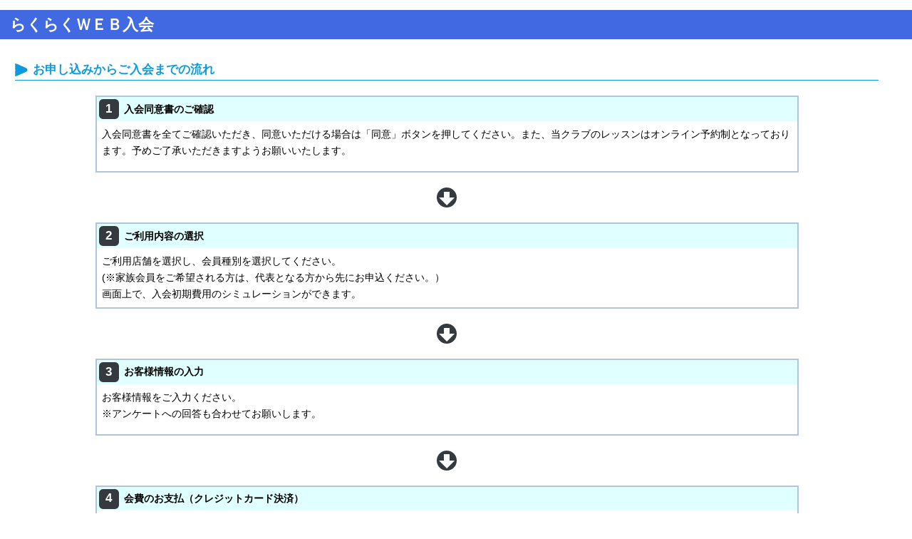

--- FILE ---
content_type: text/html; charset=utf-8
request_url: https://www1.nesty-gcloud.net/tokyu-sports/?tenpo=004&bumon=1104
body_size: 10198
content:


<!DOCTYPE html PUBLIC "-//W3C//DTD XHTML 1.0 Strict//EN" "http://www.w3.org/TR/xhtml1/DTD/xhtml1-strict.dtd">
<html xmlns="http://www.w3.org/1999/xhtml">
  <head id="ctl00_Head1"><meta http-equiv="Content-Type" content="text/html; charset=UTF-8" /><meta http-equiv="X-UA-Compatible" content="IE=edge" /><meta name="viewport" content="width=device-width,initial-scale=1" /><meta name="format-detection" content="telephone=no" /><meta name="robots" content="none" /><meta http-equiv="Content-Language" content="ja" /><meta name="google" content="notranslate" /><title>
	らくらくＷＥＢ入会(ＷＥＢ入会の流れ)
</title>        
    <link href="/tokyu-sports/Content/lib/bootstrap.css?20260201083412" rel="stylesheet" type="text/css"/>
    <link href="/tokyu-sports/Content/lib/bootstrap-grid.css?20260201083412" rel="stylesheet" type="text/css"/>
    <link href="/tokyu-sports/Content/lib/bootstrap-reboot.css?20260201083412" rel="stylesheet" type="text/css"/>
    <link href="/tokyu-sports/Content/Common.css?20260201083412" rel="stylesheet" type="text/css"/>
    <link href="/tokyu-sports/Content/WebNyukaiColors.css?20260201083412" rel="stylesheet" type="text/css"/>
    <link href="/tokyu-sports/Content/WebNyukai.css?20260201083412" rel="stylesheet" type="text/css"/>
    
    <link href="/tokyu-sports/Content/N010.css?20260201083412" rel="stylesheet" type="text/css"/>

    <script type="text/javascript" src="/tokyu-sports/Scripts/lib/jquery-3.3.1.min.js?20260201083412"></script>
    <script type="text/javascript" src="/tokyu-sports/Scripts/lib/popper.min.js?20260201083412"></script>
    <script type="text/javascript" src="/tokyu-sports/Scripts/lib/bootstrap.min.js?20260201083412"></script>
    <script type="text/javascript" src="/tokyu-sports/Scripts/lib/MicrosoftAjax.js?20260201083412" type="text/javascript"></script>
    <script type="text/javascript" src="/tokyu-sports/Scripts/lib/MicrosoftMvcAjax.js?20260201083412" type="text/javascript"></script>
    <script type="text/javascript" src="/tokyu-sports/Scripts/lib/MicrosoftMvcValidation.js?20260201083412" type="text/javascript"></script>
    <script type="text/javascript" src="/tokyu-sports/Scripts/lib/jquery.blockUI.js?20260201083412" type="text/javascript"></script>
    <script type="text/javascript" src="/tokyu-sports/Scripts/CommonConst.js?20260201083412"></script>
    <script type="text/javascript" src="/tokyu-sports/Scripts/CommonJQuery.js?20260201083412"></script>
    <script type="text/javascript" src="/tokyu-sports/Scripts/CommonUtility.js?20260201083412"></script>
    <script type="text/javascript" src="/tokyu-sports/Scripts/CommonOpenSubWin.js?20260201083412"></script>
    <script type="text/javascript" src="/tokyu-sports/Scripts/CommonSubWindowManager.js?20260201083412"></script>
    <script type="text/javascript" src="/tokyu-sports/Scripts/WebNyukaiCooperate.js?20260201083412"></script>
    
    <script type="text/javascript" src="/tokyu-sports/Scripts/N010.js?20260201083412"></script>
</head>
  <body>
    <div id="mainContainer" class="container-fluid">
      <div id="mainRow" class="row">
     
        <div id="mainTitleBar" class="bg-success text-white" >らくらくＷＥＢ入会</div>
    
     
        <div id="mainContents" class="col-12">
          <div id="mainPageScroll">
            <div id="mainPageInner">
              
          
              <div id="mainBody">
                <!-- ↓各画面の実装↓ -->
                

              <form action="/tokyu-sports/" class="form-group" id="N010Form" method="post">  

                  <div class="my-4 text-primary ns_mid_item_title border-primary">
                    <div class="border-primary ns_triangle_right"><!-- 右三角 --></div><span>お申し込みからご入会までの流れ</span>
                  </div>
                  
                  <div class="ns_mid_item_contents">
                    <div class="col-12 col-md-10 offset-md-1 px-0 my-2 my-md-4">
                      <div class="N010_outline border-secondary">
                        <div class="N010_header bg-info">
                          <div class="ns_square_number text-white bg-dark border-dark ">1</div>
                          <span class="ml-1">入会同意書のご確認</span>
                        </div>
                        <div class="N010_body">
                          入会同意書を全てご確認いただき、同意いただける場合は「同意」ボタンを押してください。また、当クラブのレッスンはオンライン予約制となっております。予めご了承いただきますようお願いいたします。<br>
                        </div>
                     </div>
                   </div>
                  
                    <div class="text-center my-2 my-md-4">
                      <div class="ns_icon_arrow_under_white border-dark"><!-- 矢印 --></div>
                    </div>
                    <div class="col-12 col-md-10 offset-md-1 px-0 my-2 my-md-4">
                      <div class="N010_outline border-secondary">
                        <div class="N010_header bg-info">
                          <div class="ns_square_number text-white bg-dark border-dark ">2</div>
                          <span class="ml-1">ご利用内容の選択</span>
                        </div>
                        <div class="N010_body">
                          ご利用店舗を選択し、会員種別を選択してください。<br>(※家族会員をご希望される方は、代表となる方から先にお申込ください。）<br>画面上で、入会初期費用のシミュレーションができます。
                        </div>
                      </div>
                    </div>
                  
                    <div class="text-center my-2 my-md-4">
                      <div class="ns_icon_arrow_under_white border-dark"><!-- 矢印 --></div>
                    </div>
                    <div class="col-12 col-md-10 offset-md-1 px-0 my-2 my-md-4">
                      <div class="N010_outline border-secondary">
                        <div class="N010_header bg-info">
                          <div class="ns_square_number text-white bg-dark border-dark ">3</div>
                          <span class="ml-1">お客様情報の入力</span>
                        </div>
                        <div class="N010_body">
                          お客様情報をご入力ください。<br>※アンケートへの回答も合わせてお願いします。
                        </div>
                      </div>
                    </div>
                  
                    <div class="text-center my-2 my-md-4">
                      <div class="ns_icon_arrow_under_white border-dark"><!-- 矢印 --></div>
                    </div>
                    <div class="col-12 col-md-10 offset-md-1 px-0 my-2 my-md-4">
                      <div class="N010_outline border-secondary">
                        <div class="N010_header bg-info">
                          <div class="ns_square_number text-white bg-dark border-dark ">4</div>
                          <span class="ml-1">会費のお支払（クレジットカード決済）</span>
                        </div>
                        <div class="N010_body">
                          入会初期費用をクレジットカードにてお支払いいただけます。<br>登録完了後、自動で申込完了メールが届きますが、お使いのメールによっては申込完了メールが届かない場合もございます。<br>その場合にはホームページ内「お問い合わせフォーム」もしくは「フィットネスお問い合わせセンター」へお問い合わせください。<br>フィットネスお問い合わせセンター　電話番号 ０３－６４２７－８５２１（平日１０:００～１７:００）
                        </div>
                      </div>
                    </div>
                  
                    <div class="col-12 col-md-10 offset-md-1 px-0 my-2 my-md-4">
                      ※ご自宅にてWEB入会をお申込みいただいた方は会員証用の写真撮影や3ヶ月目以降の会費引落手続きなどのため、後日ご来館いただく必要がございます。事前予約となっていますのでWEBにてお手続き後、本手続きの予約をお取りください。<br>※入会申込後の取消はできませんので、予めご了承ください。<br>※GoogleChorme及びSafariブラウザ対応となります。その他のブラウザをご利用のお客様はお手数をお掛けいたしますが、直接店舗までお問い合わせください。<br>※ご登録されるメールアドレスには、icloud（＠icloud.com）のご利用は推奨しておりません。<br>
                    </div>
                  </div>
      
                  <div class="text-md-center mt-4">
                    <button type="button" id="N010BtnNext" class="btn btn-lg btn-primary ns_btn" >ＷＥＢ入会を申し込む</button>
                  </div>
              </form>          
                <!-- ↑各画面の実装↑ -->
                <!-- アプリケーションルートURL POST対象にはしない JSで値セット -->
                <input type="hidden" id="applicationRootUrl" value="" />
                <!-- アプリケーションルートURL（"http://"の後から末尾の/まで） POST対象にはしない -->
                
                <input type="hidden" id="applicationRootUrlBase" value="www1.nesty-gcloud.net/tokyu-sports/" />
              </div>
            </div>
          </div>
          <hr class="ns_footer_line" />
          <div id="footer" class="footer text-center">らくらくＷＥＢ入会</div>
        </div>
      </div>
    </div>
  </body>
</html>
<!-- WebNyukai.TQ Ver:014 -->
<!-- ＷＥＢ入会の流れ(PFTQN010) Ver:1.00 -->



--- FILE ---
content_type: text/css
request_url: https://www1.nesty-gcloud.net/tokyu-sports/Content/Common.css?20260201083412
body_size: 27749
content:
@charset "shift_jis";
/*---------------------------------------------------------
 * システム全体の基本設定（タグレベル）をするスタイルシート
 * BootStrapの設定を上書きする
 *---------------------------------------------------------*/

/* システム全体の基本フォントサイズ（BootStrapの設定をハック） */
:root {
    font-size:14px;
}

/* フォントまとめ（ブラウザのデフォルト設定もあるため、入力欄はタグごとに設定） */
body     { font-family : "Droid Sans Japanese", "ヒラギノ角ゴ Pro N", "Hiragino Kaku Gothic Pro", "Meiryo UI", sans-serif; }
input    { font-family : "Droid Sans Japanese", "ヒラギノ角ゴ Pro N", "Hiragino Kaku Gothic Pro", "Meiryo UI", sans-serif; }
textarea { font-family : "Droid Sans Japanese", "ヒラギノ角ゴ Pro N", "Hiragino Kaku Gothic Pro", "Meiryo UI", sans-serif; }
select   { font-family : "Droid Sans Japanese", "ヒラギノ角ゴ Pro N", "Hiragino Kaku Gothic Pro", "Meiryo UI", sans-serif; }

/* 基本タグ -------------------------------------------- */
html {
    width  : 100%;
    height : 100%;
    display: block;
}

body {
    /*ページ全体の基本テキスト色*/
    color : Black;
    width : 100%;
    height: 100%;
    background-color: transparent;
    overflow:hidden;
    word-break  : break-all;
    word-wrap   : break-word;
    white-space : normal;
}

/* アンカータグ -------------------------------------------- */
a:link {
    color: #034af3;
    text-decoration: underline;
}
a:visited {
    color: #034af3;
    text-decoration: underline;
}
a:hover {
    color: #1d60ff;
    text-decoration: none;
}
a:active {
    color: #034af3;
    text-decoration: underline;
}

/* リストタグ -------------------------------------------- */
ul {
    margin : 0;
    padding: 0;
    line-height: 1.6em;
}

li {
    margin      : 0.3rem 0;
    word-break  : break-all;
    word-wrap   : break-word;
    white-space : normal;
}

/* テーブルタグ -------------------------------------------- */
th,td {
    word-break  : break-all;
    word-wrap   : break-word;
    white-space : normal;
}

/* 文字入力タグ -------------------------------------------- */
 input[type='text'] 
,input[type='password'] 
,input[type='tel'] 
,input[type='email'] 
,input[type='number'] 
,input[type='date'] 
,input[type='month'] 
{
    padding: 0.375rem 0.75rem;
    line-height: 1.5;
    background-color: #ffffff;
    background-clip: padding-box;
    border       : 1px solid #ced4da;
    border-radius: 0.25rem;
    transition: border-color 0.15s ease-in-out, box-shadow 0.15s ease-in-out;
}
 input[type='text']::placeholder
,input[type='password']::placeholder
,input[type='tel']::placeholder
,input[type='email']::placeholder
,input[type='number']::placeholder
,input[type='date']::placeholder
,input[type='month']::placeholder
,input[type='text']::-moz-placeholder
,input[type='password']::-moz-placeholder
,input[type='tel']::-moz-placeholder
,input[type='email']::-moz-placeholder
,input[type='number']::-moz-placeholder
,input[type='date']::-moz-placeholder
,input[type='month']::-moz-placeholder
{
    color  : #6c757d;
    opacity: 1;
}

 input[type='text']:focus 
,input[type='password']:focus 
,input[type='tel']:focus 
,input[type='email']:focus 
,input[type='number']:focus 
,input[type='date']:focus 
,input[type='month']:focus 
{
    background-color: #ffffff;
    border-color    : #D3D3D3;
    outline         : 0;
    box-shadow      : 0 0 0 0.2rem rgba(211, 211, 211, 0.75);
}

 input[type='text'][readonly] 
,input[type='password'][readonly] 
,input[type='tel'][readonly] 
,input[type='email'][readonly] 
,input[type='number'][readonly] 
,input[type='date'][readonly] 
,input[type='month'][readonly] 
,input[type='text']:disabled 
,input[type='password']:disabled 
,input[type='tel']:disabled 
,input[type='email']:disabled 
,input[type='number']:disabled 
,input[type='date']:disabled 
,input[type='month']:disabled
{
    color           :#808080 !important;
    background-color:#D3D3D3 !important;
}

textarea {
    overflow-y:scroll;
}
textarea:focus {
    border-color    : #D3D3D3 !important;
    box-shadow      : 0 0 0 0.2rem rgba(211, 211, 211, 0.75) !important;
}

/* ボタンタグ -------------------------------------------- */
 input[type='button'] 
,input[type='submit'] 
,button
{
    font-weight:bold !important;
    margin     :0.2rem 0.3rem;
}

 input[type='button']:disabled
,input[type='submit']:disabled 
,button:disabled
{
    cursor: default;
}

/* コンボタグ-------------------------------------------- */
select[type='a'],select:not([type='a']) { /*（優先度上昇）*/
    padding: 0.375rem 0.5rem;
    border : 1px solid #ced4da;
    border-radius: 0.25rem;
    line-height: 1.5;
    background-color: #ffffff;
    background-clip: padding-box;
    transition: border-color 0.15s ease-in-out, box-shadow 0.15s ease-in-out;
}

select[type='a']:focus,select:not([type='a']):focus {
    border-color : #D3D3D3;
    outline      : 0;
    box-shadow   : 0 0 0 0.2rem rgba(211, 211, 211, 0.75);
}


/* チェックボックス -------------------------------------------- */
input[type="checkbox"] {
    opacity: 0;
}
input[type="checkbox"] ~ label {
    position: relative;
    display: inline-block;
    padding: 0.5rem 0 0.5rem 2rem;
    cursor: pointer;
}
input[type="checkbox"] ~ label::before {
    position: absolute;
    content: '';
    top   : 0.6rem;
    left  : 0.1rem;
    width : 1.7rem;
    height: 1.7rem;
    background: #e6e6e6;
}
input[type="checkbox"]:checked ~ label::after {
    position: absolute;
    content: '';
    top   : 0.8rem;
    left  : 0.3rem;
    width : 1.2rem;
    height: 0.7rem;
    border-left  : 4px solid #82cddd;
    border-bottom: 4px solid #82cddd;
    -webkit-transform: rotate(-45deg);
    transform: rotate(-45deg);
}
input[type="checkbox"]:disabled ~ label {
    cursor: default;
}
input[type="checkbox"]:checked:disabled ~ label::after {
    border-left-color  : #7b7b7b;
    border-bottom-color: #7b7b7b;
}
input[type="checkbox"]:focus ~ label::before {
    box-shadow : 0 0 0 0.2rem rgba(151, 151, 151, 0.75);
}

@media (min-width: 768px) {
    input[type="checkbox"] ~ label::before {
        width : 1.5rem;
        height: 1.5rem;
    }
    input[type="checkbox"]:checked ~ label::after {
        width : 1.3rem;
        height: 0.8rem;
    }
}
/* ラジオボタン ------------------------------------------------- */
input[type="radio"] {
    opacity: 0;
}
input[type="radio"] ~ label {
    position: relative;
    display: inline-block;
    padding: 0.5rem 0 0.5rem 2rem;
    cursor: pointer;
}
input[type="radio"] ~ label::before {
    position: absolute;
    content: '';
    top   : 0.6rem;
    left  : 0.1rem;
    width : 1.5rem;
    height: 1.5rem;
    background: #D3D3D3;
    border-radius: 100%;
}
input[type="radio"]:checked ~ label::after {
    position: absolute;
    content: '';
    top   : 0.95rem;
    left  : 0.45rem;
    width : 0.8rem;
    height: 0.8rem;
    background: #82cddd;
    border-radius: 100%;
}
input[type="radio"]:disabled ~ label {
    cursor: default;
}
input[type="radio"]:checked:disabled ~ label::after {
    background: #7b7b7b;
}
input[type="radio"]:focus ~ label::before {
    box-shadow : 0 0 0 0.2rem rgba(151, 151, 151, 0.75);
}

label {
    margin-bottom:0;
}

@media (min-width: 768px) {
    input[type="radio"]:checked ~ label::after {
        top   : 1.0rem;
        left  : 0.55rem;
        width : 0.7rem;
        height: 0.7rem;
    }
}


/*↓.NET MVC用エラーメッセージ↓------------------------------------------*/
.validation-summary-errors {
    font-weight: bold;
    color      : #dc3545 !important;
    padding-left: 1.5rem;
}
/*↑.NET MVC用エラーメッセージ↑------------------------------------------*/


/*↓bootStrapのクラスをハック↓-------------------------------------------*/
.row {
    padding:0;
    margin :0;
}
.row>div:not([class*="offset-"])[class*="col-"] {
    padding:0;
    margin :0;
}
.row.ns_col_middle>div[class^="col-"] {
    align-self:center;
}
.form-group {
    padding:0;
    margin :0;
    line-height: 1.7rem;
}
.form-check {
    padding:0;
    margin :0;
    line-height: 1.7rem;
}
.focus.btn, .btn:focus {
    box-shadow : 0px 0px 0px 0.2rem rgba(211, 211, 211, 0.75);
}
/*↑bootStrapのクラスをハック↑-------------------------------------------*/

/*↓レイアウト指定↓------------------------------------------------------*/
/*幅指定*/
.ns_w_auto { width: auto !important; }
.ns_w_1  { width: 1rem !important; }  .ns_w_2  { width: 2rem !important; }  .ns_w_3  { width: 3rem !important; }  .ns_w_4  { width: 4rem !important; }  .ns_w_5  { width: 5rem !important; }  .ns_w_6  { width: 6rem !important; }  .ns_w_7  { width: 7rem !important; }  .ns_w_8  { width: 8rem !important; }  .ns_w_9  { width: 9rem !important; }  .ns_w_10 { width:10rem !important; }
.ns_w_11 { width:11rem !important; }  .ns_w_12 { width:12rem !important; }  .ns_w_13 { width:13rem !important; }  .ns_w_14 { width:14rem !important; }  .ns_w_15 { width:15rem !important; }  .ns_w_16 { width:16rem !important; }  .ns_w_17 { width:17rem !important; }  .ns_w_18 { width:18rem !important; }  .ns_w_19 { width:19rem !important; }  .ns_w_20 { width:20rem !important; }
.ns_w_21 { width:21rem !important; }  .ns_w_22 { width:22rem !important; }  .ns_w_23 { width:23rem !important; }  .ns_w_24 { width:24rem !important; }  .ns_w_25 { width:25rem !important; }  .ns_w_26 { width:26rem !important; }  .ns_w_27 { width:27rem !important; }  .ns_w_28 { width:28rem !important; }  .ns_w_29 { width:29rem !important; }  .ns_w_30 { width:30rem !important; }
/*高さ指定*/
.ns_h_auto { height: auto !important; }
.ns_h_1  { height: 1rem !important; }  .ns_h_2  { height: 2rem !important; }  .ns_h_3  { height: 3rem !important; }  .ns_h_4  { height: 4rem !important; }  .ns_h_5  { height: 5rem !important; }  .ns_h_6  { height: 6rem !important; }  .ns_h_7  { height: 7rem !important; }  .ns_h_8  { height: 8rem !important; }  .ns_h_9  { height: 9rem !important; }  .ns_h_10 { height:10rem !important; }
.ns_h_11 { height:11rem !important; }  .ns_h_12 { height:12rem !important; }  .ns_h_13 { height:13rem !important; }  .ns_h_14 { height:14rem !important; }  .ns_h_15 { height:15rem !important; }  .ns_h_16 { height:16rem !important; }  .ns_h_17 { height:17rem !important; }  .ns_h_18 { height:18rem !important; }  .ns_h_19 { height:19rem !important; }  .ns_h_20 { height:20rem !important; }
.ns_h_21 { height:21rem !important; }  .ns_h_22 { height:22rem !important; }  .ns_h_23 { height:23rem !important; }  .ns_h_24 { height:24rem !important; }  .ns_h_25 { height:25rem !important; }  .ns_h_26 { height:26rem !important; }  .ns_h_27 { height:27rem !important; }  .ns_h_28 { height:28rem !important; }  .ns_h_29 { height:29rem !important; }  .ns_h_30 { height:30rem !important; }
/*最小幅指定*/
.ns_min_w_1  { min-width: 1rem !important; }  .ns_min_w_2  { min-width: 2rem !important; }  .ns_min_w_3  { min-width: 3rem !important; }  .ns_min_w_4  { min-width: 4rem !important; }  .ns_min_w_5  { min-width: 5rem !important; }  .ns_min_w_6  { min-width: 6rem !important; }  .ns_min_w_7  { min-width: 7rem !important; }  .ns_min_w_8  { min-width: 8rem !important; }  .ns_min_w_9  { min-width: 9rem !important; }  .ns_min_w_10 { min-width:10rem !important; }
.ns_min_w_11 { min-width:11rem !important; }  .ns_min_w_12 { min-width:12rem !important; }  .ns_min_w_13 { min-width:13rem !important; }  .ns_min_w_14 { min-width:14rem !important; }  .ns_min_w_15 { min-width:15rem !important; }  .ns_min_w_16 { min-width:16rem !important; }  .ns_min_w_17 { min-width:17rem !important; }  .ns_min_w_18 { min-width:18rem !important; }  .ns_min_w_19 { min-width:19rem !important; }  .ns_min_w_20 { min-width:20rem !important; }
.ns_min_w_21 { min-width:21rem !important; }  .ns_min_w_22 { min-width:22rem !important; }  .ns_min_w_23 { min-width:23rem !important; }  .ns_min_w_24 { min-width:24rem !important; }  .ns_min_w_25 { min-width:25rem !important; }  .ns_min_w_26 { min-width:26rem !important; }  .ns_min_w_27 { min-width:27rem !important; }  .ns_min_w_28 { min-width:28rem !important; }  .ns_min_w_29 { min-width:29rem !important; }  .ns_min_w_30 { min-width:30rem !important; }
/*最小高指定*/
.ns_min_h_1  { min-height: 1rem !important; }  .ns_min_h_2  { min-height: 2rem !important; }  .ns_min_h_3  { min-height: 3rem !important; }  .ns_min_h_4  { min-height: 4rem !important; }  .ns_min_h_5  { min-height: 5rem !important; }  .ns_min_h_6  { min-height: 6rem !important; }  .ns_min_h_7  { min-height: 7rem !important; }  .ns_min_h_8  { min-height: 8rem !important; }  .ns_min_h_9  { min-height: 9rem !important; }  .ns_min_h_10 { min-height:10rem !important; }
.ns_min_h_11 { min-height:11rem !important; }  .ns_min_h_12 { min-height:12rem !important; }  .ns_min_h_13 { min-height:13rem !important; }  .ns_min_h_14 { min-height:14rem !important; }  .ns_min_h_15 { min-height:15rem !important; }  .ns_min_h_16 { min-height:16rem !important; }  .ns_min_h_17 { min-height:17rem !important; }  .ns_min_h_18 { min-height:18rem !important; }  .ns_min_h_19 { min-height:19rem !important; }  .ns_min_h_20 { min-height:20rem !important; }
.ns_min_h_21 { min-height:21rem !important; }  .ns_min_h_22 { min-height:22rem !important; }  .ns_min_h_23 { min-height:23rem !important; }  .ns_min_h_24 { min-height:24rem !important; }  .ns_min_h_25 { min-height:25rem !important; }  .ns_min_h_26 { min-height:26rem !important; }  .ns_min_h_27 { min-height:27rem !important; }  .ns_min_h_28 { min-height:28rem !important; }  .ns_min_h_29 { min-height:29rem !important; }  .ns_min_h_30 { min-height:30rem !important; }
/*最大幅指定*/
.ns_max_w_1  { max-width: 1rem !important; }  .ns_max_w_2  { max-width: 2rem !important; }  .ns_max_w_3  { max-width: 3rem !important; }  .ns_max_w_4  { max-width: 4rem !important; }  .ns_max_w_5  { max-width: 5rem !important; }  .ns_max_w_6  { max-width: 6rem !important; }  .ns_max_w_7  { max-width: 7rem !important; }  .ns_max_w_8  { max-width: 8rem !important; }  .ns_max_w_9  { max-width: 9rem !important; }  .ns_max_w_10 { max-width:10rem !important; }
.ns_max_w_11 { max-width:11rem !important; }  .ns_max_w_12 { max-width:12rem !important; }  .ns_max_w_13 { max-width:13rem !important; }  .ns_max_w_14 { max-width:14rem !important; }  .ns_max_w_15 { max-width:15rem !important; }  .ns_max_w_16 { max-width:16rem !important; }  .ns_max_w_17 { max-width:17rem !important; }  .ns_max_w_18 { max-width:18rem !important; }  .ns_max_w_19 { max-width:19rem !important; }  .ns_max_w_20 { max-width:20rem !important; }
.ns_max_w_21 { max-width:21rem !important; }  .ns_max_w_22 { max-width:22rem !important; }  .ns_max_w_23 { max-width:23rem !important; }  .ns_max_w_24 { max-width:24rem !important; }  .ns_max_w_25 { max-width:25rem !important; }  .ns_max_w_26 { max-width:26rem !important; }  .ns_max_w_27 { max-width:27rem !important; }  .ns_max_w_28 { max-width:28rem !important; }  .ns_max_w_29 { max-width:29rem !important; }  .ns_max_w_30 { max-width:30rem !important; }
/*最大高指定*/
.ns_max_h_1  { max-height: 1rem !important; }  .ns_max_h_2  { max-height: 2rem !important; }  .ns_max_h_3  { max-height: 3rem !important; }  .ns_max_h_4  { max-height: 4rem !important; }  .ns_max_h_5  { max-height: 5rem !important; }  .ns_max_h_6  { max-height: 6rem !important; }  .ns_max_h_7  { max-height: 7rem !important; }  .ns_max_h_8  { max-height: 8rem !important; }  .ns_max_h_9  { max-height: 9rem !important; }  .ns_max_h_10 { max-height:10rem !important; }
.ns_max_h_11 { max-height:11rem !important; }  .ns_max_h_12 { max-height:12rem !important; }  .ns_max_h_13 { max-height:13rem !important; }  .ns_max_h_14 { max-height:14rem !important; }  .ns_max_h_15 { max-height:15rem !important; }  .ns_max_h_16 { max-height:16rem !important; }  .ns_max_h_17 { max-height:17rem !important; }  .ns_max_h_18 { max-height:18rem !important; }  .ns_max_h_19 { max-height:19rem !important; }  .ns_max_h_20 { max-height:20rem !important; }
.ns_max_h_21 { max-height:21rem !important; }  .ns_max_h_22 { max-height:22rem !important; }  .ns_max_h_23 { max-height:23rem !important; }  .ns_max_h_24 { max-height:24rem !important; }  .ns_max_h_25 { max-height:25rem !important; }  .ns_max_h_26 { max-height:26rem !important; }  .ns_max_h_27 { max-height:27rem !important; }  .ns_max_h_28 { max-height:28rem !important; }  .ns_max_h_29 { max-height:29rem !important; }  .ns_max_h_30 { max-height:30rem !important; }

@media (min-width: 768px) {
    /*幅指定*/
    .ns_md_w_auto { width: auto !important; }
    .ns_md_w_1  { width: 1rem !important; }  .ns_md_w_2  { width: 2rem !important; }  .ns_md_w_3  { width: 3rem !important; }  .ns_md_w_4  { width: 4rem !important; }  .ns_md_w_5  { width: 5rem !important; }  .ns_md_w_6  { width: 6rem !important; }  .ns_md_w_7  { width: 7rem !important; }  .ns_md_w_8  { width: 8rem !important; }  .ns_md_w_9  { width: 9rem !important; }  .ns_md_w_10 { width:10rem !important; }
    .ns_md_w_11 { width:11rem !important; }  .ns_md_w_12 { width:12rem !important; }  .ns_md_w_13 { width:13rem !important; }  .ns_md_w_14 { width:14rem !important; }  .ns_md_w_15 { width:15rem !important; }  .ns_md_w_16 { width:16rem !important; }  .ns_md_w_17 { width:17rem !important; }  .ns_md_w_18 { width:18rem !important; }  .ns_md_w_19 { width:19rem !important; }  .ns_md_w_20 { width:20rem !important; }
    .ns_md_w_21 { width:21rem !important; }  .ns_md_w_22 { width:22rem !important; }  .ns_md_w_23 { width:23rem !important; }  .ns_md_w_24 { width:24rem !important; }  .ns_md_w_25 { width:25rem !important; }  .ns_md_w_26 { width:26rem !important; }  .ns_md_w_27 { width:27rem !important; }  .ns_md_w_28 { width:28rem !important; }  .ns_md_w_29 { width:29rem !important; }  .ns_md_w_30 { width:30rem !important; }
    /*高さ指定*/
    .ns_md_h_auto { height: auto !important; }
    .ns_md_h_1  { height: 1rem !important; }  .ns_md_h_2  { height: 2rem !important; }  .ns_md_h_3  { height: 3rem !important; }  .ns_md_h_4  { height: 4rem !important; }  .ns_md_h_5  { height: 5rem !important; }  .ns_md_h_6  { height: 6rem !important; }  .ns_md_h_7  { height: 7rem !important; }  .ns_md_h_8  { height: 8rem !important; }  .ns_md_h_9  { height: 9rem !important; }  .ns_md_h_10 { height:10rem !important; }
    .ns_md_h_11 { height:11rem !important; }  .ns_md_h_12 { height:12rem !important; }  .ns_md_h_13 { height:13rem !important; }  .ns_md_h_14 { height:14rem !important; }  .ns_md_h_15 { height:15rem !important; }  .ns_md_h_16 { height:16rem !important; }  .ns_md_h_17 { height:17rem !important; }  .ns_md_h_18 { height:18rem !important; }  .ns_md_h_19 { height:19rem !important; }  .ns_md_h_20 { height:20rem !important; }
    .ns_md_h_21 { height:21rem !important; }  .ns_md_h_22 { height:22rem !important; }  .ns_md_h_23 { height:23rem !important; }  .ns_md_h_24 { height:24rem !important; }  .ns_md_h_25 { height:25rem !important; }  .ns_md_h_26 { height:26rem !important; }  .ns_md_h_27 { height:27rem !important; }  .ns_md_h_28 { height:28rem !important; }  .ns_md_h_29 { height:29rem !important; }  .ns_md_h_30 { height:30rem !important; }
    /*最小幅指定*/
    .ns_md_min_w_1  { min-width: 1rem !important; }  .ns_md_min_w_2  { min-width: 2rem !important; }  .ns_md_min_w_3  { min-width: 3rem !important; }  .ns_md_min_w_4  { min-width: 4rem !important; }  .ns_md_min_w_5  { min-width: 5rem !important; }  .ns_md_min_w_6  { min-width: 6rem !important; }  .ns_md_min_w_7  { min-width: 7rem !important; }  .ns_md_min_w_8  { min-width: 8rem !important; }  .ns_md_min_w_9  { min-width: 9rem !important; }  .ns_md_min_w_10 { min-width:10rem !important; }
    .ns_md_min_w_11 { min-width:11rem !important; }  .ns_md_min_w_12 { min-width:12rem !important; }  .ns_md_min_w_13 { min-width:13rem !important; }  .ns_md_min_w_14 { min-width:14rem !important; }  .ns_md_min_w_15 { min-width:15rem !important; }  .ns_md_min_w_16 { min-width:16rem !important; }  .ns_md_min_w_17 { min-width:17rem !important; }  .ns_md_min_w_18 { min-width:18rem !important; }  .ns_md_min_w_19 { min-width:19rem !important; }  .ns_md_min_w_20 { min-width:20rem !important; }
    .ns_md_min_w_21 { min-width:21rem !important; }  .ns_md_min_w_22 { min-width:22rem !important; }  .ns_md_min_w_23 { min-width:23rem !important; }  .ns_md_min_w_24 { min-width:24rem !important; }  .ns_md_min_w_25 { min-width:25rem !important; }  .ns_md_min_w_26 { min-width:26rem !important; }  .ns_md_min_w_27 { min-width:27rem !important; }  .ns_md_min_w_28 { min-width:28rem !important; }  .ns_md_min_w_29 { min-width:29rem !important; }  .ns_md_min_w_30 { min-width:30rem !important; }
    /*最小高指定*/
    .ns_md_min_h_1  { min-height: 1rem !important; }  .ns_md_min_h_2  { min-height: 2rem !important; }  .ns_md_min_h_3  { min-height: 3rem !important; }  .ns_md_min_h_4  { min-height: 4rem !important; }  .ns_md_min_h_5  { min-height: 5rem !important; }  .ns_md_min_h_6  { min-height: 6rem !important; }  .ns_md_min_h_7  { min-height: 7rem !important; }  .ns_md_min_h_8  { min-height: 8rem !important; }  .ns_md_min_h_9  { min-height: 9rem !important; }  .ns_md_min_h_10 { min-height:10rem !important; }
    .ns_md_min_h_11 { min-height:11rem !important; }  .ns_md_min_h_12 { min-height:12rem !important; }  .ns_md_min_h_13 { min-height:13rem !important; }  .ns_md_min_h_14 { min-height:14rem !important; }  .ns_md_min_h_15 { min-height:15rem !important; }  .ns_md_min_h_16 { min-height:16rem !important; }  .ns_md_min_h_17 { min-height:17rem !important; }  .ns_md_min_h_18 { min-height:18rem !important; }  .ns_md_min_h_19 { min-height:19rem !important; }  .ns_md_min_h_20 { min-height:20rem !important; }
    .ns_md_min_h_21 { min-height:21rem !important; }  .ns_md_min_h_22 { min-height:22rem !important; }  .ns_md_min_h_23 { min-height:23rem !important; }  .ns_md_min_h_24 { min-height:24rem !important; }  .ns_md_min_h_25 { min-height:25rem !important; }  .ns_md_min_h_26 { min-height:26rem !important; }  .ns_md_min_h_27 { min-height:27rem !important; }  .ns_md_min_h_28 { min-height:28rem !important; }  .ns_md_min_h_29 { min-height:29rem !important; }  .ns_md_min_h_30 { min-height:30rem !important; }
    /*最小幅指定*/
    .ns_md_max_w_1  { max-width: 1rem !important; }  .ns_md_max_w_2  { max-width: 2rem !important; }  .ns_md_max_w_3  { max-width: 3rem !important; }  .ns_md_max_w_4  { max-width: 4rem !important; }  .ns_md_max_w_5  { max-width: 5rem !important; }  .ns_md_max_w_6  { max-width: 6rem !important; }  .ns_md_max_w_7  { max-width: 7rem !important; }  .ns_md_max_w_8  { max-width: 8rem !important; }  .ns_md_max_w_9  { max-width: 9rem !important; }  .ns_md_max_w_10 { max-width:10rem !important; }
    .ns_md_max_w_11 { max-width:11rem !important; }  .ns_md_max_w_12 { max-width:12rem !important; }  .ns_md_max_w_13 { max-width:13rem !important; }  .ns_md_max_w_14 { max-width:14rem !important; }  .ns_md_max_w_15 { max-width:15rem !important; }  .ns_md_max_w_16 { max-width:16rem !important; }  .ns_md_max_w_17 { max-width:17rem !important; }  .ns_md_max_w_18 { max-width:18rem !important; }  .ns_md_max_w_19 { max-width:19rem !important; }  .ns_md_max_w_20 { max-width:20rem !important; }
    .ns_md_max_w_21 { max-width:21rem !important; }  .ns_md_max_w_22 { max-width:22rem !important; }  .ns_md_max_w_23 { max-width:23rem !important; }  .ns_md_max_w_24 { max-width:24rem !important; }  .ns_md_max_w_25 { max-width:25rem !important; }  .ns_md_max_w_26 { max-width:26rem !important; }  .ns_md_max_w_27 { max-width:27rem !important; }  .ns_md_max_w_28 { max-width:28rem !important; }  .ns_md_max_w_29 { max-width:29rem !important; }  .ns_md_max_w_30 { max-width:30rem !important; }
    /*最小高指定*/
    .ns_md_max_h_1  { max-height: 1rem !important; }  .ns_md_max_h_2  { max-height: 2rem !important; }  .ns_md_max_h_3  { max-height: 3rem !important; }  .ns_md_max_h_4  { max-height: 4rem !important; }  .ns_md_max_h_5  { max-height: 5rem !important; }  .ns_md_max_h_6  { max-height: 6rem !important; }  .ns_md_max_h_7  { max-height: 7rem !important; }  .ns_md_max_h_8  { max-height: 8rem !important; }  .ns_md_max_h_9  { max-height: 9rem !important; }  .ns_md_max_h_10 { max-height:10rem !important; }
    .ns_md_max_h_11 { max-height:11rem !important; }  .ns_md_max_h_12 { max-height:12rem !important; }  .ns_md_max_h_13 { max-height:13rem !important; }  .ns_md_max_h_14 { max-height:14rem !important; }  .ns_md_max_h_15 { max-height:15rem !important; }  .ns_md_max_h_16 { max-height:16rem !important; }  .ns_md_max_h_17 { max-height:17rem !important; }  .ns_md_max_h_18 { max-height:18rem !important; }  .ns_md_max_h_19 { max-height:19rem !important; }  .ns_md_max_h_20 { max-height:20rem !important; }
    .ns_md_max_h_21 { max-height:21rem !important; }  .ns_md_max_h_22 { max-height:22rem !important; }  .ns_md_max_h_23 { max-height:23rem !important; }  .ns_md_max_h_24 { max-height:24rem !important; }  .ns_md_max_h_25 { max-height:25rem !important; }  .ns_md_max_h_26 { max-height:26rem !important; }  .ns_md_max_h_27 { max-height:27rem !important; }  .ns_md_max_h_28 { max-height:28rem !important; }  .ns_md_max_h_29 { max-height:29rem !important; }  .ns_md_max_h_30 { max-height:30rem !important; }
}

/*オーバーフロー設定*/
.ns_ovflw_auto    { overflow  :auto   !important; }
.ns_ovflw_hidden  { overflow  :hidden !important; }
.ns_ovflw_scroll  { overflow  :scroll !important; }
.ns_ovflw_x_auto  { overflow-x:auto   !important; }
.ns_ovflw_x_hidden{ overflow-x:hidden !important; }
.ns_ovflw_x_scroll{ overflow-x:scroll !important; }
.ns_ovflw_y_auto  { overflow-y:auto   !important; }
.ns_ovflw_y_hidden{ overflow-y:hidden !important; }
.ns_ovflw_y_scroll{ overflow-y:scroll !important; }
@media (min-width: 768px) {
    .ns_md_ovflw_auto    { overflow  :auto   !important; }
    .ns_md_ovflw_hidden  { overflow  :hidden !important; }
    .ns_md_ovflw_scroll  { overflow  :scroll !important; }
    .ns_md_ovflw_x_auto  { overflow-x:auto   !important; }
    .ns_md_ovflw_x_hidden{ overflow-x:hidden !important; }
    .ns_md_ovflw_x_scroll{ overflow-x:scroll !important; }
    .ns_md_ovflw_y_auto  { overflow-y:auto   !important; }
    .ns_md_ovflw_y_hidden{ overflow-y:hidden !important; }
    .ns_md_ovflw_y_scroll{ overflow-y:scroll !important; }
}

/*上下アライン*/
.ns_vali_top { vertical-align :top; }
.ns_vali_bas { vertical-align :baseline; }
.ns_vali_mid { vertical-align :middle; }
.ns_vali_btm { vertical-align :bottom; }

/*上下アライン（子要素）*/
.ns_vali_child_top > * { vertical-align :top; }
.ns_vali_child_bas > * { vertical-align :baseline; }
.ns_vali_child_mid > * { vertical-align :middle; }
.ns_vali_child_btm > * { vertical-align :bottom; }

/*上下アライン（子要素）*/
.ns_vali_desc_top * { vertical-align :top; }
.ns_vali_desc_bas * { vertical-align :baseline; }
.ns_vali_desc_mid * { vertical-align :middle; }
.ns_vali_desc_btm * { vertical-align :bottom; }

/*IME-Mode指定(IE Only)*/
.ns_ime_auto {
    ime-mode:auto !important;
}
.ns_ime_on {
    ime-mode:active !important;
}
.ns_ime_off {
    ime-mode:inactive !important;
}
.ns_ime_fix {
    ime-mode:disabled !important;
}

/*テキストにアンダーライン*/
.ns_text_under {
    text-decoration: underline;
    cursor         : pointer;
}

/*テキスト太字*/
.ns_text_bold {
    font-weight:bold;
}

/*PC版でのみ表示項目*/
@media (max-width: 767px) {
    .ns_md_show { display:none !important; }
}
/*↑レイアウト指定↑------------------------------------------------------*/


--- FILE ---
content_type: text/css
request_url: https://www1.nesty-gcloud.net/tokyu-sports/Content/WebNyukaiColors.css?20260201083412
body_size: 3179
content:
@charset "shift_jis";
/*---------------------------------------------------------
 * システム全体の色指定をするスタイルシート
 * BootStrapの設定を上書き ＆ 独自指定
 *---------------------------------------------------------*/
.text-primary   { color           :#0C9BDC !important;}
.border-primary { border-color    :#0C9BDC !important;}

.border-secondary{ border-color    :#b0c4de !important;}

.bg-info     { background-color:#e0ffff !important;}

.bg-success    { background-color:#4169e1 !important;}
.bg-danger     { background-color: #ffc0cb !important;}
.bg-warning    { background-color: #fffbb9 !important;}

.btn-primary {
    background-color: #0C9BDC;
    border-color    : #0C9BDC;
}
.btn-primary:hover {
    background-color: #2f95aa;
    border-color    : #2f95aa;
}
.btn-primary:disabled {
    background-color: #cecece;
    border-color    : #cecece;
}
.btn-primary:not(:disabled):not(.disabled):active,
.btn-primary:not(:disabled):not(.disabled).active {
    background-color: #2f95aa;
    border-color    : #2f95aa;
}
.btn-primary.focus,
.btn-primary:focus  {
    box-shadow : 0px 0px 0px 0.2rem rgba(211, 211, 211, 0.75);
}
.btn-primary:not(:disabled):not(.disabled):active:focus,
.btn-primary:not(:disabled):not(.disabled).active:focus,
.show > .btn-primary.dropdown-toggle:focus {
    box-shadow : 0px 0px 0px 0.2rem rgba(211, 211, 211, 0.75);
}


.btn-outline-secondary:hover {
    background-color: #a2a8ae;
    border-color    : #a2a8ae;
}


#navigation > .ns_navi_item{
    background-color: #87cefa;
    border-color    : #a9a9a9;
}
#navigation > .ns_navi_item.selected{
    background-color:#f08080;
}

#navigation > .ns_navi_item:not(:last-child)::after{
    border-top-color  : #a9a9a9;
    border-right-color: #a9a9a9;
    background-color  : #87cefa;
}
#navigation > .ns_navi_item.selected:not(:last-child)::after{
    background-color:#f08080;
}


.ns_icon_arrow_under_white::before{
    border-color: #ffffff;
}
.ns_icon_arrow_under_white::after{
    border-color: #ffffff;
}

.ns_error_input{
	background-color: #ffe6e6 !important; 
}
/*内部スクロールバー*/
.ns_inner_scroll::-webkit-scrollbar-thumb{
    background: #999999;
}
.ns_inner_scroll::-webkit-scrollbar-track-piece {
    background-color: transparent;
}

/*↓閉じるアイコン（バツ印アイコン）↓*/
.ns_icon_close_primary {
    border-color    : #000080;
    background-color: #000080;
}
.ns_icon_close_primary::before,
.ns_icon_close_primary::after {
    background-color: #ffffff;
}
/*↑閉じるアイコン（バツ印アイコン）↑*/

.ns_icon_square_circle_blue::before {
    border-color:#3fd2e7 !important;
}

.ns_icon_square_triangle_yellow::before {
    border-top-color   : transparent !important;
    border-left-color  : transparent !important;
    border-right-color : transparent !important;
    border-color       : #fffa42;
}

 .ns_icon_square_closs_red::before
,.ns_icon_square_closs_red::after {
    background-color:#ff0000;
}

.N140_calendar_bg_sunday   { background-color: #ffc0cb !important;}
.N140_calendar_bg_saturday { background-color: #a2bff4 !important;}

--- FILE ---
content_type: text/css
request_url: https://www1.nesty-gcloud.net/tokyu-sports/Content/WebNyukai.css?20260201083412
body_size: 11153
content:
@charset "shift_jis";

/*↓全体構成↓------------------------------------------------------------*/
body {
    overflow-y:auto;
    overflow-x:hidden;
}

#mainContainer {
    height:100%;
    max-height:100%;
    padding:0;
    margin:0;
    vertical-align: top;
}
#mainContents {
    margin:0;
    padding:0;
}
#mainPageScroll {
    overflow-y:auto;
}
#mainPageInner {
    padding-left :0.7rem;
    padding-right:0.7rem;
    margin       :0rem;
}
#mainBody {
    padding      : 0;
    margin-top   : 1.5rem;
    margin-bottom: 0.5rem;
}

@media (min-width: 768px) {
    #mainPageInner {
        width:98%;
        padding-left :0;
        padding-right:0;
    }
    #mainBody {
        padding:0 1.5rem;
        margin-top:2rem;
    }
}
/*↑全体構成↑------------------------------------------------------------*/

/*↓ヘッダー部↓----------------------------------------------------------*/
#header {
    font-size   : 2rem;
    font-weight : bold;
}
#headerTitle {
    vertical-align:middle;
}

@media (min-width: 768px) {
    #header {
        font-size   : 2.5rem;
        padding-left: 0.5rem;
    }
}
/*↑ヘッダー部↓----------------------------------------------------------*/

/*↓システム名↓----------------------------------------------------------*/
#mainTitleBar {
    font-weight:bold;
    font-size:1.6rem;
    width:100%;
    margin-top: 0; 
    margin-bottom: 0.5rem; 
    padding: 0.3rem 1rem;
}

@media (min-width: 768px) {
    #mainTitleBar {
        margin:1rem 0 0 0; 
    }
}
/*↑システム名↑----------------------------------------------------------*/

/*↓ナビゲーション↓----------------------------------------------------------*/
#navigation{
    display:flex;
    flex-wrap:wrap;
    align-items:stretch;
    margin-top:0;
    width:100%;
}

#navigation > .ns_navi_item{
    display:flex;
    align-items:center;
    margin:0;
    margin-top:-0.15rem;
    font-weight:bold;
    line-height: 1rem;
    border-style: solid;
    border-width: 0.15rem 0.1rem;
    padding:0.2rem 0.2rem 0.2rem 0.7rem ;
    position: relative;
    min-height:3rem;
    width:20%;
    font-size:0.8rem;
}

@media (min-width: 768px) {
    #navigation{
        margin-top:1rem;
    }
    
    #navigation > .ns_navi_item{
        font-size:1rem;
        line-height: 1.2rem;
        padding:0.5rem 1rem;
    }
}

@media (min-width: 992px) {
    #navigation > .ns_navi_item{
        width:10.0%;
    }
}

#navigation > .ns_navi_item:not(:last-child)::after{
    position: absolute;
    content: '';
    top    : 0;
    bottom : 0;
    right  :-0.5rem;
    z-index:10;
    margin: auto;
    width: 1rem;
    height: 1rem;
    border-width: 0.15rem;
    border-style: solid;
    border-bottom-color: transparent;
    border-left-color  : transparent;
    transform: rotate(45deg);
}

#navigation > .ns_navi_item:nth-child(5)::after{
    display:none;
}

@media (min-width: 992px) {
    #navigation > .ns_navi_item:nth-child(5)::after{
        display:block;
    }
}


.ns_navi_inner{
    z-index:20;
}
/*↑ナビゲーション↑----------------------------------------------------------*/

/*↓中見出し・項目↓----------------------------------------------------------*/
.ns_mid_item_title {
    font-size:1.2rem;
    border-bottom-width : 0.1rem;
    border-bottom-style : solid;
    line-height: 2rem;
    font-weight:bold;
}

.ns_mid_item_title *{
    vertical-align:middle;
}

.ns_mid_item_contents {
    padding-left :0.5rem;
    padding-right:0.5rem;
}
@media (min-width: 768px) {
    .ns_mid_item_contents {
        padding-left :1rem;
        padding-right:1rem;
    }
}
/*↑中見出し・項目↑----------------------------------------------------------*/

/*↓フッター部↓----------------------------------------------------------*/
.ns_footer_line{
    margin:0;
}

#footer {
    padding: 1rem 0;
    text-align: center;
    width:100%;
}
/*↑フッター部↓----------------------------------------------------------*/

/*↓ModelNotExist↓----------------------------------------------------------*/
.ns_result_error {
    color:red;
    font-weight:bold;
}
/*↑ModelNotExist↓----------------------------------------------------------*/

/*↓blockUI↓----------------------------------------------------------*/
div.blockMsg {
    padding: 20px;
    margin: 0;
    width: 98%;
    top: 30%;
    left: 1%;
    text-align: center;
    color: #0C9BDC;
    border: 3px solid #aaa;
    background-color: #fff;
}
@media (min-width: 768px) {
	div.blockMsg {
		width: 35%;
		top: 40%;
		left: 30%;
	}
}
/*↓blockUI↓----------------------------------------------------------*/

/*↓共通部品↓------------------------------------------------------------*/
/*ボタン*/
.ns_btn {
    width  :98%;
    display:block;
    margin-top   :1rem;
    margin-bottom:1rem;
}
@media (min-width: 768px) {
    .ns_btn {
        width:auto;
        min-width:12rem;
        display:inline-block;
        padding-left :2rem;
        padding-right:2rem;
    }
}

/*文字リスト*/
.ns_wd_lst .ns_wd_lst_title {
    font-size:1.2rem;
    font-weight:bold;
}

.ns_wd_lst .ns_wd_lst_item {
    padding-left: 1.5rem;
}


/*テーブル*/
.ns_table {
    margin-bottom:0;
}
.ns_table thead th,.ns_table thead td,
.ns_table tbody th,.ns_table tbody td,
.ns_table tfoot th,.ns_table tfoot td  {
    padding:0.2rem 0.4rem;
    font-size:0.9rem;
    border-top-width : 1px;
    border-top-style : solid;
    border-bottom: none;
    vertical-align:middle;
}

@media (min-width: 768px) {
    .ns_table thead th,.ns_table thead td,
    .ns_table tbody th,.ns_table tbody td,
    .ns_table tfoot th,.ns_table tfoot td
    {
        font-size:1rem;
    }
}
/*内部スクロールバー設定（iOS safariでバーが出ないため。Chromeにも適用される）*/
.ns_inner_scroll::-webkit-scrollbar {
    /*明示的にpixel指定にする*/
    width : 18px;
    height: 18px;
}
.ns_inner_scroll::-webkit-scrollbar-thumb{
    border-radius: 5px;
}

/*グリッド状テーブル*/
.ns_grid_table > div {
    border: solid;
    border-width: 0.15rem;
    border-bottom-width:0;
}
.ns_grid_table > div:not(.row) {
    min-height:3rem;
}
.ns_grid_table > div:last-of-type {
    border-bottom-width:0.15rem;
}
.ns_grid_table > div > * {
    padding:0.5rem 0.5rem 0.5rem 1rem !important;
}
.ns_grid_table > .row > div {
    display:flex;
    align-items:center;
    flex-wrap:wrap;
    border-right-style: solid;
    border-right-width: 0.15rem;
}
.ns_grid_table > .row > div:nth-of-type(2n) {
    border-right-width: 0;
}
.ns_grid_table > .row > div:nth-of-type(n+3) {
    border-top-style: solid;
    border-top-width: 0.15rem;
}
/*PC版のときのみ*/
@media (min-width: 768px) {
    .ns_grid_table > .row > div:nth-of-type(n+3) {
        border-top-width: 0;
    }
}

/*枠囲いエリア*/
div.ns_border_area{
    border-width :0.1rem;
    border-style :solid;
    padding:0.2rem;
}

/*四角アイコン*/
.ns_square_number {
    display:inline-block;
    font-weight:bold;
    font-size  :1.2rem;
    line-height:1.6rem;
    text-align:center;
    padding:0;
    height:2rem;
    min-width:2rem;
    border-width: 0.2rem;
    border-style: solid;
    border-radius: 20%;
}

/*三角アイコン（右向き）*/
div.ns_triangle_right{
    display:inline-block;
    margin-left:-0.8rem;
    margin-right:1rem;
    width : 0;
    height: 0;
    border-width: 0.8rem;
    border-style: solid;
    border-bottom-color: transparent !important;
    border-left-color  : transparent !important;
    border-top-right-radius   : 0.5rem;
    border-top-left-radius    : 0.3rem;
    border-bottom-right-radius: 0.3rem;
    transform: rotate(45deg) skew(-20deg,-20deg);
}

/*矢印アイコン（下向き）*/
[class*="ns_icon_arrow_under_"] {
    /*外枠部分*/
    display:inline-block;
    vertical-align: middle;
    width : 0;
    height: 0;
    border-width: 1.0rem;
    border-style: solid;
    border-radius: 100%;
    position:relative;
}
[class*="ns_icon_arrow_under_"]::before{
    /*三角部分*/
    content: '';
    width : 0;
    height: 0;
    position:absolute;
    top : 0;
    left:-0.8rem;
    border-width: 0.8rem;
    border-style: solid;
    border-bottom-color: transparent;
    border-left-color  : transparent;
    border-right-color : transparent;
}
[class*="ns_icon_arrow_under_"]::after{
    /*四角部分*/
    content: '';
    width : 0;
    height: 0;
    border-width: 0.4rem;
    border-style: solid;
    border-left-width :0.3rem;
    border-right-width:0.3rem;
    position:absolute;
    top :-0.6rem;
    left:-0.3rem;
}

/*↓閉じるアイコン（バツ印アイコン）↓*/
div.ns_close_icon_area{
    position: absolute;
    right: 1.5rem;
    top: 0.7rem;
}
[class*="ns_icon_close_"] {
    position: relative;
    width: 2.5rem;
    height: 2.5rem;
    border-radius: 100%;
    border-width: 0.2rem;
    border-style: solid;
    cursor:pointer;
}
[class*="ns_icon_close_"]::before {
    position: absolute;
    top: 0.05rem;
    left: 0.9rem;
    width: 0.3rem;
    height: 2rem;
    content: "";
    transform: rotate(45deg);
}
[class*="ns_icon_close_"]::after {
    position: absolute;
    top: 0.05rem;
    left: 0.9rem;
    width: 0.3rem;
    height: 2rem;
    content: "";
    transform: rotate(-45deg);
}
/*↑閉じるアイコン（バツ印アイコン）↑*/

/*↓四角枠アイコン（丸印）↓*/
[class*="ns_icon_square_"] {
    position:relative;
    display:inline-block;
    padding:0;
    height:1.3rem;
    width:1.3rem;
    border-width: 0.2rem;
    border-style: solid;
    border-radius: 20%;
}

[class*="ns_icon_square_circle_"]::before {
    content: "";
    position: absolute;
    top: 0;
    bottom: 0;
    left: 0;
    right: 0;
    margin:auto;
    width : 0.9rem;
    height: 0.9rem;
    border-width: 0.2rem;
    border-style: solid;
    border-radius: 100%;
}
/*↑四角枠アイコン（丸印）↑*/

/*↓四角枠アイコン（三角印）↓*/
[class*="ns_icon_square_triangle_"]::before {
    content: "";
    position: absolute;
    top: 0;
    bottom: 0;
    left: 0;
    right: 0;
    margin:auto;
    width : 0rem;
    height: 0rem;
    border-width:  0 0.48rem 0.9rem 0.48rem ;
    border-style: solid;
}
/*↑四角枠アイコン（三角印）↑*/

/*↓四角枠アイコン（バツ印）↓*/
[class*="ns_icon_square_closs_"]::before {
    content: "";
    position: absolute;
    top: 0;
    bottom: 0;
    left: 0;
    right: 0;
    margin:auto;
    width : 0.2rem;
    height: 1.1rem;
    border:none;
    transform: rotate(-45deg);
}
[class*="ns_icon_square_closs_"]::after {
    content: "";
    position: absolute;
    top: 0;
    bottom: 0;
    left: 0;
    right: 0;
    margin:auto;
    width : 0.2rem;
    height: 1.1rem;
    border:none;
    transform: rotate(45deg);
}
/*↑四角枠アイコン（バツ印）↑*/

/*↑共通部品↑------------------------------------------------------------*/

--- FILE ---
content_type: text/css
request_url: https://www1.nesty-gcloud.net/tokyu-sports/Content/N010.css?20260201083412
body_size: 288
content:
@charset "shift_jis";

.N010_outline{
    border-width: 0.15rem;
    border-style: solid;
    padding:0;
}

.N010_header{
    font-weight:bold;
    padding:0.2rem;
}

.N010_header *{
    vertical-align:middle;
}

.N010_body {
    min-height:5rem;
    padding:0.5rem;
}

--- FILE ---
content_type: application/javascript
request_url: https://www1.nesty-gcloud.net/tokyu-sports/Scripts/CommonJQuery.js?20260201083412
body_size: 9124
content:
/*↓拡張JQuery↓*/
jQuery.fn.extend({
    /**
    * id属性のsetter/getter
    */
    id: function(value) {
        if (value == undefined) {
            return this.attr("id");
        } else {
            return this.attr("id", value);
        }
    }
    ,
    /**
    * 入力のdisabledの値のsetter/getter
    * param true/false (on/offをvalue?の値で判断する)
    */
    disabled: function(value) {
        if (value == undefined) {
            return this.is(":disabled");
        } else {
            this.attr("disabled", (value ? "disabled" : ""));
            return this;
        }
    }
    ,
    /**
    * チェックボックスの値のsetter/getter
    * param true/false (on/offをvalue?の値で判断する)
    */
    checked: function(value) {
        if (value == undefined) {
            return this.is(":checked");
        } else {
            return this.attr("checked", value ? "checked" : "");
        }
    }
    ,
    /**
    * value属性に値があるかどうか
    */
    hasValue: function() {
        return this.length != 0
                 && this.val() != "undefined"
                 && this.val() != "";

    }
    ,
    /**
    * コンボのencVal値（Webマイページ独自）を取得
    */
    encVal: function() {
        if (!this.is("select")) {
            throw new Error("encValは<select>以外のタグは対応していません");
        }
        if (this.length > 1) {
            throw new Error("clearComboListは複数のタグには対応していません");
        }
        return this.find("option:selected").attr("encVal");
    }
    ,
    /**
    * コンボの内容をクリアして空コンボにする（空用のoptionに差替え）
    */
    clearComboList: function() {
        if (!this.is("select")) {
            throw new Error("clearComboListは<select>以外のタグは対応していません");
        }
        if (this.length > 1) {
            throw new Error("clearComboListは複数のタグには対応していません");
        }
        this.empty();
        this.append("<option value=\"-1\">　　　　</option>");
    }
    ,
    //遷移処理（すべてのボタンクリック不可）    ※POST
    //isBtnDisabled に falseが指定されたときのみボタンをdisabledにしない (CSVなど出力時用)
    transferPost: function(sUrl, isBtnDisabled) {
        if (!this.is("form")) {
            throw new Error("transferPostは<FORM>以外のタグは対応していません");
        }
        if (isBtnDisabled == undefined) { isBtnDisabled = true; }

        if (isBtnDisabled) { //trueのときだけ実施
            $(":button").attr("disabled", "true");
            $(":reset").attr("disabled", "true");
        }

        //内部リンク指定を切り分け
        var divUrl = sUrl.split("#");

        sUrl = divUrl[0];
        if (sUrl.indexOf("?") == -1) {
            sUrl += "?";
        } else {
            sUrl += "&";
        }

        if (divUrl[1]) {
            sUrl += "#" + divUrl[1];
        }

        this.attr("action", sUrl)
         .attr("method", "POST");

        this[0].submit(); //ie6対策
        return false; //ie6対策

    }
    ,
    //遷移処理（すべてのボタンクリック不可）    ※GET
    transferGet: function(sUrl) {
        if (!this.is("form")) {
            throw new Error("transferGetは<FORM>以外のタグは対応していません");
        }

        //内部リンク指定を切り分け
        var divUrl = sUrl.split("#");

        sUrl = divUrl[0];
        if (sUrl.indexOf("?") == -1) {
            sUrl += "?";
        } else {
            sUrl += "&";
        }

        if (divUrl[1]) {
            sUrl += "#" + divUrl[1];
        }

        $(":button").attr("disabled", "true");
        $(":reset").attr("disabled", "true");

        window.location.href = sUrl;
        return false; //ie6対策
    }
});
/*↑拡張JQuery↑*/


/**********************************************
* Ajax処理を提供する処理
**********************************************/
var AjaxService = {

    getJson:
        //url          : AJAXのURL
        //params       : パラメータのMAP 
        //type[option] : "GET"/ "POST" 省略時は"GET"
        function(url, params, type, dispErrMsgFlg) {
            var jsonobj = null;
            var isErrorResponse = false;
            var requestType = "GET";
            if (type != undefined) { requestType = type; }
            //引数のparamsが渡ってこなければ空で用意
            if (params == undefined) { params = {} }
            var isDispErrMsg = true;  //初期値true
            if (dispErrMsgFlg != undefined) { isDispErrMsg = dispErrMsgFlg; } //引数にあるならそれを使用する

            var obj = $.ajax({  url : url
                              , data: params
                              , type: requestType
                              , dataType: "json"
                              , async: false  //同期をとる
                              , cache: false  //キャッシュ不使用
                              , error: function(XMLHttpRequest, textStatus, errorThrown) {
                                  //this           ：指定したパラメータのハッシュ
                                  //XMLHttpRequest ：XMLHttpRequestオブジェクト
                                  //textStatus     ：リクエスト結果を表す文字列
                                  //errorThrown    ：例外オブジェクト
                                  isErrorResponse = true;
                                  //エラーメッセージを表示する場合、メッセージ表示  2016/04/25 Mod T.Terashima
                                  if (isDispErrMsg) {
                                      alert(  "AjaxRequestError\n"
                                            + "URL : " + url + "\n"
                                            + "HTTP Status " + XMLHttpRequest.status + " : " + XMLHttpRequest.statusText);
                                  }
                                }
                              , success: function(resultJson, dataType) {
                                  //通信成功
                                  jsonobj = resultJson;
                                  //JSON結果が返ってこなかった場合、何もせずに終了
                                  if (jsonobj == null) return;
                                }
                            });
            //エラーの有無にかかわらず、JSONを返す
            return jsonobj;
        }
    ,
    execUpdate:
        //url          : AJAXのURL
        //params       : パラメータのMAP 
        function(url, params, dispErrMsgFlg) {
            var jsonobj = null;
            var isErrorResponse = false;
            //引数のparamsが渡ってこなければ空で用意
            if (params == undefined) { params = {} }
            var isDispErrMsg = true;  //初期値true
            if (dispErrMsgFlg != undefined) { isDispErrMsg = dispErrMsgFlg; } //引数にあるならそれを使用する

            var obj = $.ajax({ url: url
                              , data: params
                              , type: "POST"
                              , dataType: "json"
                              , async: false  //同期をとる
                              , cache: false  //キャッシュ不使用
                              , error: function(XMLHttpRequest, textStatus, errorThrown) {
                                  //this           ：指定したパラメータのハッシュ
                                  //XMLHttpRequest ：XMLHttpRequestオブジェクト
                                  //textStatus     ：リクエスト結果を表す文字列
                                  //errorThrown    ：例外オブジェクト
                                  isErrorResponse = true;
                                  if (isDispErrMsg) {
                                      alert("AjaxRequestError\n"
                                            + "URL : " + url + "\n"
                                            + "HTTP Status " + XMLHttpRequest.status + " : " + XMLHttpRequest.statusText);
                                  }
                              }
                              , success: function(resultJson, dataType) {
                                  //通信成功
                                  jsonobj = resultJson;
                                  //JSON結果が返ってこなかった場合、何もせずに終了
                                  if (jsonobj == null) return;
                              }
            });

            //エラーの有無にかかわらず、JSONを返す
            return jsonobj;
        }

};

--- FILE ---
content_type: application/javascript
request_url: https://www1.nesty-gcloud.net/tokyu-sports/Scripts/CommonUtility.js?20260201083412
body_size: 87894
content:
/***************************************************************
* CommonUtility.js 共通で使えるユーティリティメソッド
* 外部ライブラリは使用していません
*
*  CheckUtility    $cu  ：チェック系メソッド
*  ConvertUtility  $conv：文字列変換系メソッド
*  StringUtility   $su  ：文字列に関するUtilityメソッド
*  CommonUtility   $comm：その他Utilityメソッド
*    ex) CheckUtility.isNumber("012")
*         または $cu.isNumber("012")
*         のように使えます
**************************************************************/


/*************************************************************
** チェックユーティリティ
** チェック関連のメソッド群
** CheckUtility(ショートカット $cu)で定義されています
**************************************************************/
var CheckUtility = {
    _private_: {} //外部からは使用されないメソッド、変数格納用
}

//shortcut
var $cu = CheckUtility;


/**---------------------------------------
* 文字列かどうかを判定
* 引数    ：
* 戻り値  ：文字列ならtrue
-----------------------------------------*/
CheckUtility.isString = function(val) {
    return (typeof val == "string");
}


/**---------------------------------------
* "0"～"9"で構成される文字列かチェック
* 引数    ：文字列
* 戻り値  ："0"～"9"で構成される文字列ならtrue、以外はfalse
-----------------------------------------*/
CheckUtility.consistsOfNumber = function(val) {

    //文字列でなければfalse
    if (!CheckUtility.isString(val)) { return false; }

    if (val == "") return true;

    //"0"～"9"でなければfalse
    if (val.match(/[^0-9]/g)) { return false; }

    return true;
}


/**---------------------------------------
* 整数値チェック
* 引数    ：文字列
* 戻り値  ：整数値ならtrue、以外はfalse
-----------------------------------------*/
CheckUtility.isNumber = function(val) {

    if (!CheckUtility.isString(val)) { return false; }   //文字列でなければfalse

    if (val == "") return true;


    if (val.match(/^0$|^-?[1-9]+[0-9]*$/)) { return true; }
    return false;
}


/**---------------------------------------
* 整数値チェック(0以上？)
* 引数    ：文字列
* 戻り値  ：0以上の整数値ならtrue、以外はfalse
-----------------------------------------*/
CheckUtility.isNumberZeroOrMore = function(val) {

    if (!CheckUtility.isString(val)) { return false; }   //文字列でなければfalse

    if (val == "") return true;

    if (val.match(/^0$|^[1-9]+[0-9]*$/)) { return true; }
    return false;
}


/**---------------------------------------
* 実数値チェック
* 引数    ：文字列
* 戻り値  ：実数値ならtrue、以外はfalse
-----------------------------------------*/
CheckUtility.isRealNumber = function(val) {

    if (!CheckUtility.isString(val)) { return false; }   //文字列でなければfalse

    if (val == "") return true;

    if (val.match(/^0$|^-?[1-9]+[0-9]*$|^-?[1-9]+[0-9]*\.{1}[0-9]+$|^-?0.{1}[0-9]+$/)) { return true; }
    return false;
}


/**---------------------------------------
* 実数値チェック(0以上？)
* 引数    ：文字列
* 戻り値  ：0以上の実数値ならtrue、以外はfalse
-----------------------------------------*/
CheckUtility.isRealNumberZeroOrMore = function(val) {

    if (!CheckUtility.isString(val)) { return false; }   //文字列でなければfalse

    if (val == "") return true;

    if (val.match(/^0$|^[1-9]+[0-9]*$|^[1-9]+[0-9]*\.{1}[0-9]+$|^0.{1}[0-9]+$/)) { return true; }
    return false;
}


/**---------------------------------------
* 桁数チェック
* 引数    ：文字列
*         ：整数部の最大桁数
*         ：小数部の最大桁数
* 戻り値  ：最大桁数内ならtrue、以外はfalse
-----------------------------------------*/
CheckUtility.isRightDigit = function(val, iNum, iDecimalNum) {

    if (!CheckUtility.isString(val)) { return false; }   //文字列でなければfalse

    if (val == "") return true;

    var re = new RegExp("^-?(([1-9]\\d{0," + (iNum - 1) + "})|0)(\\.\\d{0," + iDecimalNum + "})?$");

    if (val.match(re) == null) { return false; }

    return true;
}


/**---------------------------------------
* 半角英字チェック
* 引数    ：文字列
* 戻り値  ：A-Z、a-zと半角空白で構成される文字列ならtrue
-----------------------------------------*/
CheckUtility.isAlphabet = function(val) {

    //文字列でなければfalse
    if (!CheckUtility.isString(val)) { return false; }

    if (val == "") return true;

    //mg→改行があっても考慮するように
    if (val.match(/[^a-zA-Z\s]/mg)) { return false; }
    return true;
}


/**---------------------------------------
* 半角英数字チェック
* 引数    ：文字列
* 戻り値  ：0-9、A-Z、a-zと半角空白で構成される文字列ならtrue
-----------------------------------------*/
CheckUtility.isAlphaNumeric = function(val) {

    //文字列でなければfalse
    if (!CheckUtility.isString(val)) { return false; }

    if (val == "") return true;

    //mg→改行があっても考慮するように
    if (val.match(/[^a-zA-Z0-9\s]/mg)) { return false; }
    return true;
}

/**---------------------------------------
* 全角カタカナチェック
* 引数    ：文字列
* 戻り値  ：全角カタカナ、ー、半角空白、全角空白で構成される文字列ならtrue
-----------------------------------------*/
CheckUtility.isFullSizeKana = function(val) {

    //文字列でなければfalse
    if (!CheckUtility.isString(val)) { return false; }

    if (val == "") return true;

    //mg→改行があっても考慮するように
    if (val.match(/[^ァ-ヶー\s  ]/mg)) { return false; }
    return true;
}


/**---------------------------------------
* 全角文字チェック
* 引数    ：文字列
* 戻り値  ：全角文字のみで構成される文字列ならtrue
-----------------------------------------*/
CheckUtility.isFullSizeLetter = function(val) {

    //文字列でなければfalse
    if (!CheckUtility.isString(val)) { return false; }

    if (val == "") return true;

    //mg→改行があっても考慮するように
    if (val.match(/^[^ -~｡-ﾟ]*$/mg) == null) { return false; }

    return true;
}


/**---------------------------------------
* 半角ｶﾀｶﾅチェック  
* 引数    ：文字列
* 戻り値  ：半角ｶﾀｶﾅ、ｰ、半角空白で構成される文字列ならtrue
-----------------------------------------*/
CheckUtility.isHalfSizeKana = function(val) {

    //文字列でなければfalse
    if (!CheckUtility.isString(val)) { return false; }

    if (val == "") return true;

    //mg→改行があっても考慮するように
    if (val.match(/[^ｦ-ﾟｰ\s]/mg)) { return false; }
    return true;
}


/**---------------------------------------
* 半角文字
* 引数    ：文字列
* 戻り値  ：全角ｶﾀｶﾅ、半角のA～Z、0～9、\、,、.、,、･、｢、｣、(、)、-、半角空白で構成される文字列ならtrue
-----------------------------------------*/
CheckUtility.isHalfSizeLetter = function(val) {

    //文字列でなければfalse
    if (!CheckUtility.isString(val)) { return false; }

    if (val == "") return true;

    //mg→改行があっても考慮するように
    if (val.match(/[^ｦ-ﾟｰA-Z0-9\\,.･｢｣\(\)\-\/ ]/mg)) { return false; }
    return true;
}



/**---------------------------------------
* 電話番号チェック
* 引数    ：文字列
* 戻り値  ：半角数字、-（半角ハイフン)で構成される文字列ならtrue
-----------------------------------------*/
CheckUtility.isTelNo = function(val) {

    //文字列でなければfalse
    if (!CheckUtility.isString(val)) { return false; }

    if (val == "") return true;

    //mg→改行があっても考慮するように
    if (val.match(/[^0-9-\n]/mg)) { return false; }
    return true;
}


/**---------------------------------------
* 日付の妥当性チェック
* 引数    ：文字列
* 戻り値  ：日付として妥当ならtrue
*           trueになりえる文字列 YYMMDD YYYYMMDD
(Y)Y/(M)M/(D)D  ※/で区切られていれば 9/1/1 もOK →2009/01/01と評価
YYYY/(M)M/(D)D
-----------------------------------------*/
CheckUtility.isDate = function(val) {

    if (!CheckUtility.isString(val)) { return false; }   //文字列でなければfalse

    val = StringUtility.trim(val);

    if (val == "") return true; //空文字はtrue

    if (CheckUtility.consistsOfNumber(val)) {
        if (val.length == 6) {
            //ほんとは19にするか20にするか分けないといけないね。
            return CheckUtility._private_.isDateExist("20" + val.substr(0, 2), val.substr(2, 2), val.substr(4, 2));
        }
        if (val.length == 8) {
            return CheckUtility._private_.isDateExist(val.substr(0, 4), val.substr(4, 2), val.substr(6, 2));
        }

        //それ以外ならfalse
        return false;
    }

    //数字以外のものがあるとき
    //ｽﾗｯｼｭ付年月日の正規表現(完全ではないが、これに一致しないものはとりあえずダメ)
    if (val.match(/^(\d{4}|\d{2}|\d)\/([01]{0,1}\d)\/([0-3]{0,1}\d)$/)) {
        var strYear = RegExp.$1;
        if (strYear.length == 2) {
            strYear = "20" + strYear;
        }
        if (strYear.length == 1) {
            strYear = "200" + strYear;
        }

        var strMonth = RegExp.$2;
        var strDay = RegExp.$3;


        return CheckUtility._private_.isDateExist(strYear, strMonth, strDay);
    }

    //それ以外ならfalse
    return false;

}

/**---------------------------------------
* 日付の妥当性チェック
* 引数    ：年、月、日の文字列
* 戻り値  ：isDateにｽﾗｯｼｭで連結して渡してOK→true
-----------------------------------------*/
CheckUtility.isDate2 = function(sYear, sMonth, sDay) {
    return CheckUtility.isDate(sYear + "/" + sMonth + "/" + sDay);
}

/**---------------------------------------
* 月日の妥当性チェック
* 引数    ： 月日の文字列
* 戻り値  ： 月日として妥当ならtrue
*           trueになりえる文字列 MMDD
(M)M/(D)D  ※/で区切られていれば 1/1 もOK →01/01と評価
-----------------------------------------*/
CheckUtility.isTukihi = function(val) {

    if (!CheckUtility.isString(val)) { return false; }   //文字列でなければfalse

    val = StringUtility.trim(val);

    if (val == "") return true; //空文字はtrue

    if (CheckUtility.consistsOfNumber(val)) {
        if (val.length == 4) {
            //2000年での日付OKならOK
            return CheckUtility._private_.isDateExist("2000", val.substr(0, 2), val.substr(2, 2));
        }

        //それ以外ならfalse
        return false;
    }

    //数字以外のものがあるとき
    //ｽﾗｯｼｭ付月日の正規表現(完全ではないが、これに一致しないものはとりあえずダメ)
    if (val.match(/^([01]{0,1}\d)\/([0-3]{0,1}\d)$/)) {

        var strMonth = RegExp.$1;
        var strDay = RegExp.$2;


        return CheckUtility._private_.isDateExist("2000", strMonth, strDay);
    }

    //それ以外ならfalse
    return false;
}

/**-------------
*private
*指定年月日の日付が存在するかどうか
-------------*/
CheckUtility._private_.isDateExist = function(sYear, sMonth, sDay) {

    var iYear = parseInt(sYear, 10);

    if (iYear <= 0) { return false; } //年がゼロ以下ならfalse

    var iMonth = parseInt(sMonth, 10) - 1;
    var iDay = parseInt(sDay, 10);

    //Dateオブジェクトを取得
    var dates = new Date();
    dates.setFullYear(iYear, iMonth, iDay);

    //Dateオブジェクトに渡した値と、Dateオブジェクトから
    //取得した値が異なっていれば存在しない日付といえる
    //(6月31日を渡すと7月1日としてオブジェクトが作られることを利用)
    return (iYear == dates.getFullYear()
            && iMonth == dates.getMonth()
            && iDay == dates.getDate());
}


/**---------------------------------------
* 日付のFrom - To チェック（FROM-TOは重複OK）
* 引数   : From日付の文字列, To日付の文字列 (/付きでも可)
* 戻り値 : From <= To なら true
From >  To なら false
----------------------------------------*/
CheckUtility.checkDateRange = function(sFromDate, sToDate) {

    var iFromDate = ConvertUtility.parseInt(ConvertUtility.toYYYYMMDD(sFromDate));
    var iToDate = ConvertUtility.parseInt(ConvertUtility.toYYYYMMDD(sToDate));

    //入力されていない or 入力不正 の場合 true で返す
    if (iFromDate == 0 || iToDate == 0) {
        return true;
    }

    //範囲が不正（From ＞ To）
    if (iFromDate > iToDate) {
        return false;
    }

    return true;
}

/**---------------------------------------
* 日付のFrom - To チェック（FROM-TOは重複NG）
* 引数   : From日付の文字列, To日付の文字列 (/付きでも可)
* 戻り値 : From <  To なら true
From >= To なら false
----------------------------------------*/
CheckUtility.checkDateRangeExcludeSame = function(sFromDate, sToDate) {

    var iFromDate = ConvertUtility.parseInt(ConvertUtility.toYYYYMMDD(sFromDate));
    var iToDate = ConvertUtility.parseInt(ConvertUtility.toYYYYMMDD(sToDate));

    //入力されていない or 入力不正 の場合 true で返す
    if (iFromDate == 0 || iToDate == 0) {
        return true;
    }

    //範囲が不正（From ＞= To）
    if (iFromDate >= iToDate) {
        return false;
    }

    return true;
}

/**---------------------------------------
* 年月のFrom - To チェック
* 引数   : From年月の文字列, To年月の文字列 (/付きでも可)
* 戻り値 : From <= To なら true
From >  To なら false
----------------------------------------*/
CheckUtility.checkNengetuRange = function(sFromNengetu, sToNengetu) {

    var iFromNengetu = ConvertUtility.parseInt(ConvertUtility.toYYYYMM(sFromNengetu));
    var iToNengetu = ConvertUtility.parseInt(ConvertUtility.toYYYYMM(sToNengetu));

    //入力されていない or 入力不正 の場合 true で返す
    if (iFromNengetu == 0 || iToNengetu == 0) {
        return true;
    }

    //範囲が不正（From ＞ To）
    if (iFromNengetu > iToNengetu) {
        return false;
    }

    return true;
}

/**---------------------------------------
* 時間のFrom - To チェック（FROM-TOは重複OK）
* 引数   ：From時間の文字列, To時間の文字列
* 戻り値 : From <= To なら true
From >  To なら false
-----------------------------------------*/
CheckUtility.checkTimeRange = function(sFromTime, sToTime) {

    sFromTime = ConvertUtility.toHHMM(sFromTime);
    sToTime = ConvertUtility.toHHMM(sToTime);

    //入力されていない or 入力不正 の場合 true で返す
    if (sFromTime == "" || sToTime == "") {
        return true;
    }

    //範囲が不正の場合、falseを返す
    if (ConvertUtility.parseInt(sFromTime) > ConvertUtility.parseInt(sToTime)) {
        return false;
    }

    return true;
}

/**---------------------------------------
* 時間のFrom - To チェック（FROM-TOは重複NG）
* 引数   ：From時間の文字列, To時間の文字列
* 戻り値 : From <  To なら true
From >= To なら false
-----------------------------------------*/
CheckUtility.checkTimeRangeExcludeSame = function(sFromTime, sToTime) {

    sFromTime = ConvertUtility.toHHMM(sFromTime);
    sToTime = ConvertUtility.toHHMM(sToTime);

    //入力されていない or 入力不正 の場合 true で返す
    if (sFromTime == "" || sToTime == "") {
        return true;
    }

    //範囲が不正の場合、falseを返す
    if (ConvertUtility.parseInt(sFromTime) >= ConvertUtility.parseInt(sToTime)) {
        return false;
    }

    return true;
}


/**---------------------------------------
* From - To チェック
* 引数    ：From値, To値
* 戻り値 : From <= To なら true
From >  To なら false
-----------------------------------------*/
CheckUtility.checkRange = function(sFrom, sTo) {
    //文字列でなければfalse
    if (!CheckUtility.isString(sFrom) || !CheckUtility.isString(sTo)) return false;

    //どちらか未入力の場合、チェック不要  trueを返す
    if (sFrom == "" || sTo == "") return true;

    //範囲が不正の場合、falseを返す
    //小数も含んだ範囲チェックに対応 -- 2013/04/16 Modify H.Tsuji
    if (ConvertUtility.parseFloat(sFrom) > ConvertUtility.parseFloat(sTo)) return false;

    return true;
}

/**---------------------------------------
* Charチェック関数
* 入力力文字列が 0-9,a-z,A-Z ならtrue
* 引数    ：文字列
* 戻り値  ：チェックOKならtrue
-----------------------------------------*/
CheckUtility.isChar = function(val) {

    if (!CheckUtility.isString(val)) { return false; }   //文字列でなければfalse

    for (i = 0; i < val.length; i++) {
        c = val.charCodeAt(i);
        if (!((c >= 0x30 && c <= 0x39) || (c >= 0x41 && c <= 0x5A) || (c >= 0x61 && c <= 0x7A))) {
            return false;
        }
    }

    return true;
}



/**---------------------------------------
* 24H時刻(時間、分)の妥当性チェック
* 引数    ：文字列
* 戻り値  ：2359までの時間で妥当ならtrue
-----------------------------------------*/
CheckUtility.is24Time = function(val) {

    if (!CheckUtility.isString(val)) { return false; }   //文字列でなければfalse

    val = StringUtility.trim(val);

    if (val == "") return true; //空文字はtrue

    if (CheckUtility.consistsOfNumber(val)) {
        if (val.length != 4) { return false; } //4桁以外はfalse

        var iHour = parseInt(val.substr(0, 2), 10);
        if (iHour > 23) { return false; }
        var iMin = parseInt(val.substr(2, 2), 10);
        if (iMin > 59) { return false; }

        return true;
    }

    //数字以外の文字があるとき(以下の正規表現にマッチすればtrue)
    return (val.match(/^([01]?\d|2[0-3]):([0-5]{0,1}\d)$/)) != null;
}

/**---------------------------------------
* 時刻(時間、分)の妥当性チェック
* 引数    ：文字列
* 戻り値  ：時間は2桁までOK、分が0以上59までの時刻として妥当ならtrue
-----------------------------------------*/
CheckUtility.isTime = function(val) {


    if (!CheckUtility.isString(val)) { return false; }   //文字列でなければfalse

    val = StringUtility.trim(val);

    if (val == "") return true; //空文字はtrue

    if (CheckUtility.consistsOfNumber(val)) {
        //時間2桁、分2桁のみOK
        if (val.length != 4) { return false; } //4桁以外はfalse

        //下２桁を分とみなす
        var iMin = parseInt(val.substr(val.length - 2, 2), 10);
        if (iMin > 59) { return false; }

        return true;
    }

    //数字以外の文字があるとき(以下の正規表現にマッチすればtrue)
    return (val.match(/^(\d{1,2}):([0-5]{0,1}\d)$/)) != null;

}

/**---------------------------------------
* 25H時刻(時間、分)の妥当性チェック
* 引数    ：文字列
* 戻り値  ：2400以降の時間でも妥当ならtrue
-----------------------------------------*/
CheckUtility.is25Time = function(val) {

    if (!CheckUtility.isString(val)) { return false; }   //文字列でなければfalse

    val = StringUtility.trim(val);

    if (val == "") return true; //空文字はtrue

    if (CheckUtility.consistsOfNumber(val)) {
        if (val.length != 4) { return false; } //4桁以外はfalse

        var iMin = parseInt(val.substr(2, 2), 10);
        if (iMin > 59) { return false; }

        return true;
    }

    //数字以外の文字があるとき(以下の正規表現にマッチすればtrue)
    return (val.match(/^([0123]?\d):([0-5]{0,1}\d)$/)) != null;
}

/**---------------------------------------
* 時刻(時間、分)の妥当性チェック
* 引数    ：文字列
* 戻り値  ：時間は何桁でもOK、分が0以上59までの時刻として妥当ならtrue
-----------------------------------------*/
CheckUtility.isFreeTime = function(val) {


    if (!CheckUtility.isString(val)) { return false; }   //文字列でなければfalse

    val = StringUtility.trim(val);

    if (val == "") return true; //空文字はtrue

    if (CheckUtility.consistsOfNumber(val)) {
        if (val.length < 4) { return false; } //4桁未満はfalse

        //下２桁を分とみなす
        var iMin = parseInt(val.substr(val.length - 2, 2), 10);
        if (iMin > 59) { return false; }

        return true;
    }

    //数字以外の文字があるとき(以下の正規表現にマッチすればtrue)
    return (val.match(/^(\d+):([0-5]{0,1}\d)$/)) != null;

}

/**-------------
*private
*指定時、分、秒の時刻が妥当かどうか
-------------*/
CheckUtility._private_.checkTime = function(ihour, iMin, iSec) {

    if (ihour < 0) { return false; }
    if (iMin < 0 || 59 < iMin) { return false; }
    if (iSec < 0 || 59 < iSec) { return false; }
    return true;
}


/**---------------------------------------
* 郵便番号チェック
* 引数    ：文字列
* 戻り値  ：999-9999の形式ならtrue、以外はfalse (9999999の形式もtrueとする)
-----------------------------------------*/
CheckUtility.isZipcode = function(val) {

    if (!CheckUtility.isString(val)) { return false; }   //文字列でなければfalse

    if (val == "") return true;

    //数値3桁-4桁  2013/12/06 add kyd-ikeda 条件に数値7桁を追加
    if (val.match(/^[\d]{3}-[\d]{4}$/) || (val.match(/^[\d]{7}$/))) { return true; }
    return false;
}


/**---------------------------------------
* メールアドレスチェック
* 引数    ：文字列
* 戻り値  ：メールの書式があっていればtrue、以外はfalse
-----------------------------------------*/
CheckUtility.isMail = function(val) {

    if (!CheckUtility.isString(val)) { return false; }   //文字列でなければfalse

    if (val == "") return true;
    //記号 + @ のチェックに変更
    //if (val.match(/^[a-zA-Z0-9 -\/:-@\[-\`\{-\~]+@[\w\.-]+\.\w{2,}$/)) {return true;}
    if (val.match(/^[a-zA-Z0-9 -\/:-\?\[-\`\{-\~]+@[\w\.-]+\.\w{2,}$/)) { return true; } // @の前の@を除く（※コメントの"/"と"@"の間をあけないとエラーになるので注意してください）

    return false;
}
/**---------------------------------------
* メールアドレスチェックsbsカスタマイズ
* 引数    ：文字列
* 戻り値  ：メールの書式があっていればtrue、以外はfalse
-----------------------------------------*/
CheckUtility.isMail2 = function(val) {

    if (!CheckUtility.isString(val)) { return false; }   //文字列でなければfalse

    if (val == "") return true;
    //記号 + @ のチェックに変更
    //if (val.match(/^[a-zA-Z0-9 -\/:-@\[-\`\{-\~]+@[\w\.-]+\.\w{2,}$/)) {return true;}
    if (val.match(/^[a-zA-Z0-9 -\/:-\?\[-\`\{-\~]+@[\w\.-]+\.\w{2,}$/)) {  // @の前の@を除く（※コメントの"/"と"@"の間をあけないとエラーになるので注意してください）
        if (val.match(/\.@/)) { return false; } // @の直前に.があればfalse
        if (val.match(/\.{2,}.*@/)) { return false; }  // @より前に.が連続であればfalse
        return true;
    }

    return false;
}

/**---------------------------------------
* URLチェック
* 引数    ：文字列
* 戻り値  ：半角英数字記号（記号：!"#$%&'()*+-.,/:;<=>?@[\]^_`{|}~）であればtrue、以外はfalse
-----------------------------------------*/
CheckUtility.isUrl = function(val) {

    if (!CheckUtility.isString(val)) { return false; }   //文字列でなければfalse

    if (val == "") return true;

    if (val.match(/^[a-zA-Z0-9 -\/:-@\[-\`\{-\~]+$/)) { return true; }
    return false;
}

/**---------------------------------------
* 時間をチェックして、最大時間を越えていればtrueを返す
* 引数    ：HHMM or HH:MM , 最大値 HHMM or HH:MM
* 戻り値  ：最大時間内：false / 最大時間外：true
-----------------------------------------*/
CheckUtility.isCheckMaxTime = function(val, maxVal) {
    //分に変換
    var sTime = $conv.timeToMin(val);
    var sMaxTime = $conv.timeToMin(maxVal);

    //最大時間を越えているとき
    if (sTime > sMaxTime) {

        return true;
    }

    return false;
}

/**---------------------------------------
* メール送信内容チェック
* 引数    ：文字列
* 戻り値  ：「～、－、￠、￡、￢、∥」が含まれていればtrue、以外はfalse
-----------------------------------------*/
CheckUtility.isMailContent = function(val) {
    //～、－、￠、￡、￢、∥は禁止
    if (val.match(/[～－￠￡￢∥]/)) {
        return false;
    }
    //チェックOK
    return true;
}

/*************************************************************
* Convert ユーティリティ
* 文字列の変換にかかわるユーティリティメソッド群
** ConvertUtility(ショートカット $conv)で定義されています
**************************************************************/
var ConvertUtility = {
    _private_: {
        aryNumericZenkaku: new Array("０", "１", "２", "３", "４", "５", "６", "７", "８", "９")  //数字のリスト(全角)
                 , aryNumericHankaku: new Array("0", "1", "2", "3", "4", "5", "6", "7", "8", "9")   //数字のリスト(半角)
                 , arySignOfNumericZenkaku: new Array("－", "．", "、", "，", "・", "「", "」", "（", "）", "  ") //数字の記号のリスト(全角)
                 , arySignOfNumericHankaku: new Array("-", ".", ",", ",", "･", "｢", "｣", "(", ")", " ")  //数字の記号のリスト(半角)
        //ひらがなのリスト
                 , aryHiragana: new Array("が", "ぎ", "ぐ", "げ", "ご", "ざ", "じ", "ず", "ぜ", "ぞ", "だ", "ぢ", "づ", "で", "ど", "ば", "び", "ぶ", "べ", "ぼ", "ぱ", "ぴ", "ぷ", "ぺ", "ぽ", "あ", "い", "う", "え", "お", "か", "き", "く", "け", "こ", "さ", "し", "す", "せ", "そ", "た", "ち", "つ", "て", "と", "な", "に", "ぬ", "ね", "の", "は", "ひ", "ふ", "へ", "ほ", "ま", "み", "む", "め", "も", "や", "ゆ", "よ", "ら", "り", "る", "れ", "ろ", "わ", "を", "ん", "っ", "ゃ", "ゅ", "ょ", "ぁ", "ぃ", "ぅ", "ぇ", "ぉ", "ー")
        //全角カタカナのリスト(濁点を認識させるために配列の順番変更)
                 , aryKanaZenkaku: new Array("ガ", "ギ", "グ", "ゲ", "ゴ", "ザ", "ジ", "ズ", "ゼ", "ゾ", "ダ", "ヂ", "ヅ", "デ", "ド", "バ", "ビ", "ブ", "ベ", "ボ", "パ", "ピ", "プ", "ペ", "ポ", "ア", "イ", "ウ", "エ", "オ", "カ", "キ", "ク", "ケ", "コ", "サ", "シ", "ス", "セ", "ソ", "タ", "チ", "ツ", "テ", "ト", "ナ", "ニ", "ヌ", "ネ", "ノ", "ハ", "ヒ", "フ", "ヘ", "ホ", "マ", "ミ", "ム", "メ", "モ", "ヤ", "ユ", "ヨ", "ラ", "リ", "ル", "レ", "ロ", "ワ", "ヲ", "ン", "ッ", "ャ", "ュ", "ョ", "ァ", "ィ", "ゥ", "ェ", "ォ", "ー")
        //半角カタカナのリスト(濁点を認識させるために配列の順番変更)
                 , aryKanaHankaku: new Array("ｶﾞ", "ｷﾞ", "ｸﾞ", "ｹﾞ", "ｺﾞ", "ｻﾞ", "ｼﾞ", "ｽﾞ", "ｾﾞ", "ｿﾞ", "ﾀﾞ", "ﾁﾞ", "ﾂﾞ", "ﾃﾞ", "ﾄﾞ", "ﾊﾞ", "ﾋﾞ", "ﾌﾞ", "ﾍﾞ", "ﾎﾞ", "ﾊﾟ", "ﾋﾟ", "ﾌﾟ", "ﾍﾟ", "ﾎﾟ", "ｱ", "ｲ", "ｳ", "ｴ", "ｵ", "ｶ", "ｷ", "ｸ", "ｹ", "ｺ", "ｻ", "ｼ", "ｽ", "ｾ", "ｿ", "ﾀ", "ﾁ", "ﾂ", "ﾃ", "ﾄ", "ﾅ", "ﾆ", "ﾇ", "ﾈ", "ﾉ", "ﾊ", "ﾋ", "ﾌ", "ﾍ", "ﾎ", "ﾏ", "ﾐ", "ﾑ", "ﾒ", "ﾓ", "ﾔ", "ﾕ", "ﾖ", "ﾗ", "ﾘ", "ﾙ", "ﾚ", "ﾛ", "ﾜ", "ｦ", "ﾝ", "ｯ", "ｬ", "ｭ", "ｮ", "ｧ", "ｨ", "ｩ", "ｪ", "ｫ", "ｰ")
        //全角英字のリスト
                 , aryEijiZenkaku: new Array("Ａ", "Ｂ", "Ｃ", "Ｄ", "Ｅ", "Ｆ", "Ｇ", "Ｈ", "Ｉ", "Ｊ", "Ｋ", "Ｌ", "Ｍ", "Ｎ", "Ｏ", "Ｐ", "Ｑ", "Ｒ", "Ｓ", "Ｔ", "Ｕ", "Ｖ", "Ｗ", "Ｘ", "Ｙ", "Ｚ", "ａ", "ｂ", "ｃ", "ｄ", "ｅ", "ｆ", "ｇ", "ｈ", "ｉ", "ｊ", "ｋ", "ｌ", "ｍ", "ｎ", "ｏ", "ｐ", "ｑ", "ｒ", "ｓ", "ｔ", "ｕ", "ｖ", "ｗ", "ｘ", "ｙ", "ｚ")
        //半角英字のリスト
                 , aryEijiHankaku: new Array("A", "B", "C", "D", "E", "F", "G", "H", "I", "J", "K", "L", "M", "N", "O", "P", "Q", "R", "S", "T", "U", "V", "W", "X", "Y", "Z", "a", "b", "c", "d", "e", "f", "g", "h", "i", "j", "k", "l", "m", "n", "o", "p", "q", "r", "s", "t", "u", "v", "w", "x", "y", "z")
        //半角記号のリスト
                 , halfSizeSignList: ["@", "!", "\"", "#", "$", "%", "&", "'", "(", ")", "*", "+", ",", "-", ".", "/", ":", ";", "<", "=", ">", "?", "[", "]", "\\", "^", "_", "{", "}", "|", "~", "`"]
        //全角記号のリスト
                 , fullSizeSignList: ["＠", "！", "”", "＃", "＄", "％", "＆", "’", "（", "）", "＊", "＋", "，", "－", "．", "／", "：", "；", "＜", "＝", "＞", "？", "［", "］", "￥", "＾", "＿", "｛", "｝", "｜", "～", "｀"]

    }
}

//shortcut
var $conv = ConvertUtility;

/**---------------------------------------
* 全角数値を半角数値にする
* 引数    ：文字列
* 戻り値  ：全角数値を半角にした文字列
-----------------------------------------*/
ConvertUtility.toHankakuNumber = function(sValue) {

    //全角リストを回して半角に変換
    for (var i = 0; i < ConvertUtility._private_.aryNumericZenkaku.length; i++) {
        tmpary = sValue.split(ConvertUtility._private_.aryNumericZenkaku[i]);
        sValue = tmpary.join(ConvertUtility._private_.aryNumericHankaku[i]);
    }
    for (var i = 0; i < ConvertUtility._private_.arySignOfNumericZenkaku.length; i++) {
        tmpary = sValue.split(ConvertUtility._private_.arySignOfNumericZenkaku[i]);
        sValue = tmpary.join(ConvertUtility._private_.arySignOfNumericHankaku[i]);
    }

    return sValue;
}

/**---------------------------------------
* 半角数値を全角数値にする
* 引数    ：文字列
* 戻り値  ：半角数値を全角にした文字列
-----------------------------------------*/
ConvertUtility.toZenkakuNumber = function(sValue) {

    //半角リストを回して全角に変換
    for (var i = 0; i < ConvertUtility._private_.aryNumericHankaku.length; i++) {
        tmpary = sValue.split(ConvertUtility._private_.aryNumericHankaku[i]);
        sValue = tmpary.join(ConvertUtility._private_.aryNumericZenkaku[i]);
    }
    for (var i = 0; i < ConvertUtility._private_.arySignOfNumericHankaku.length; i++) {
        tmpary = sValue.split(ConvertUtility._private_.arySignOfNumericHankaku[i]);
        sValue = tmpary.join(ConvertUtility._private_.arySignOfNumericZenkaku[i]);
    }

    return sValue;
}

/**-------------------------------------------------------------------
* 全角カタカナから半角ｶﾀｶﾅに変換する
* 引数    : 文字列
* 戻り値  : 半角ｶﾀｶﾅにした文字列
-------------------------------------------------------------------*/
ConvertUtility.ZenkakuKanaToHankakuKana = function(sValue) {

    //全角カタカナリストを回して半角カタカナに変換
    for (var i = 0; i < ConvertUtility._private_.aryKanaZenkaku.length; i++) {
        tmpary = sValue.split(ConvertUtility._private_.aryKanaZenkaku[i]);
        sValue = tmpary.join(ConvertUtility._private_.aryKanaHankaku[i]);
    }
    return sValue;
}

/**-------------------------------------------------------------------
* 半角ｶﾀｶﾅから全角カタカナに変換する
* 引数    : 文字列
* 戻り値  : 全角カタカナにした文字列
-------------------------------------------------------------------*/
ConvertUtility.HankakuKanaToZenkakuKana = function(sValue) {

    //半角カタカナリストを回して全角カタカナに変換
    for (var i = 0; i < ConvertUtility._private_.aryKanaHankaku.length; i++) {
        tmpary = sValue.split(ConvertUtility._private_.aryKanaHankaku[i]);
        sValue = tmpary.join(ConvertUtility._private_.aryKanaZenkaku[i]);
    }
    return sValue;
}

/**-------------------------------------------------------------------
* ひらがなから全角カタカナに変換する
* 引数    : 文字列
* 戻り値  : 全角カナタナにした文字列
-------------------------------------------------------------------*/
ConvertUtility.HiraganaToZenkakuKana = function(sValue) {

    //ひらがなリストを回して全角カタカナに変換
    for (var i = 0; i < ConvertUtility._private_.aryHiragana.length; i++) {
        tmpary = sValue.split(ConvertUtility._private_.aryHiragana[i]);
        sValue = tmpary.join(ConvertUtility._private_.aryKanaZenkaku[i]);
    }
    return sValue;
}

/**-------------------------------------------------------------------
* ひらがな、全角カタカナから半角ｶﾀｶﾅに変換する
* 引数    ：文字列
* 戻り値  ：半角ｶﾀｶﾅにした文字列
-------------------------------------------------------------------*/
ConvertUtility.toHankakuKana = function(sValue) {
    sValue = ConvertUtility.HiraganaToZenkakuKana(sValue);
    sValue = ConvertUtility.ZenkakuKanaToHankakuKana(sValue);
    sValue = ConvertUtility.toHankakuNumber(sValue);
    return sValue;
}

/**-------------------------------------------------------------------
* 全角英字から半角英字に変換する
* 引数    : 文字列
* 戻り値  : 半角英字にした文字列
-------------------------------------------------------------------*/
ConvertUtility.toHankakuEiji = function(sValue) {

    //全角英字リストを回して半角英字に変換
    for (var i = 0; i < ConvertUtility._private_.aryEijiZenkaku.length; i++) {
        tmpary = sValue.split(ConvertUtility._private_.aryEijiZenkaku[i]);
        sValue = tmpary.join(ConvertUtility._private_.aryEijiHankaku[i]);
    }
    return sValue;
}


/**---------------------------------------
* カンマ区切り処理
* 引数    ：文字列
* 戻り値  ：カンマ区切り文字列
-----------------------------------------*/
ConvertUtility.formatComma = function(val) {
    var s = "" + val; // 確実に文字列型に変換する。例では "95839285734.3245"
    var p = s.indexOf("."); // 小数点の位置を0オリジンで求める。例では 11
    if (p < 0) { // 小数点が見つからなかった時
        p = s.length; // 仮想的な小数点の位置とする
    }
    var r = s.substring(p, s.length); // 小数点の桁と小数点より右側の文字列。例では ".3245"
    for (var i = 0; i < p; i++) { // (10 ^ i) の位について
        var c = s.substring(p - 1 - i, p - 1 - i + 1); // (10 ^ i) の位のひとつの桁の数字。例では "4", "3", "7", "5", "8", "2", "9", "3", "8", "5", "9" の順になる。
        if (c < "0" || c > "9") { // 数字以外のもの(符合など)が見つかった
            r = s.substring(0, p - i) + r; // 残りを全部付加する
            break;
        }
        if (i > 0 && i % 3 == 0) { // 3 桁ごと、ただし初回は除く
            r = "," + r; // カンマを付加する
        }
        r = c + r; // 数字を一桁追加する。
    }
    return r; // 例では "95,839,285,734.3245"
}

/**---------------------------------------
* カンマ区切り解除
* 引数    ：文字列
* 戻り値  ：カンマを除いた文字列
-----------------------------------------*/
ConvertUtility.releaceComma = function(val) {
    return val.replace(/,/g, "");
}


/**---------------------------------------
* 整数値の整形(カンマ除去、先頭の000除去等)
* 引数    ：文字列
* 戻り値  ：整数値を整形した文字列
*  ex) 1,234→1234  0012→12  １２３４→1234  -1,234→-1234
-----------------------------------------*/
ConvertUtility.toNumber = function(val) {

    //値がなければ、変換処理不要
    if (val == "") { return ""; }

    var bMinus = false;

    //全角→半角置換
    var sValue = $conv.toHankakuNumber(val);

    //カンマは省く
    sValue = $conv.releaceComma(sValue);

    //先頭に"-"が1つ以上連続である？→あれば、一旦先頭の"-"の連続を消す(後で"-"１つを付加します)
    if (sValue.match(/^-+/)) {
        sValue = sValue.replace(/^-+/, "");
        bMinus = true;
    }

    //整形処理
    if (sValue.match(/^0+[1-9]+.?/)) sValue = sValue.replace(/^0+/, "");  //先頭の"0"の連続を無くす
    sValue = sValue.replace(/^0+/, "0");  //整数部が全て「0」の場合、「0」を一つにする

    //マイナス符号の付加
    if ((sValue != "0") && (sValue != "")) { sValue = (bMinus ? "-" : "") + sValue; }

    //変換結果
    return sValue;
}


/**---------------------------------------
* 実数値の整形(カンマ除去、先頭,最後の000除去等)
* 引数    ：文字列
* 戻り値  ：実数値を整形した文字列
*  ex) 1,234.12→1234.12  0012.500→12.5  １２３４．５６→1234.56  -1,234.560→-1234.56
-----------------------------------------*/
ConvertUtility.toRealNumber = function(val) {

    //値がなければ、変換処理不要
    if (val == "") { return ""; }

    var bMinus = false;

    //全角→半角置換
    var sValue = $conv.toHankakuNumber(val);

    //カンマは省く
    sValue = $conv.releaceComma(sValue);

    //先頭に"-"が1つ以上連続である？→あれば、一旦先頭の"-"の連続を消す(後で"-"１つを付加します)
    if (sValue.match(/^-+/)) {
        sValue = sValue.replace(/^-+/, "");
        bMinus = true;
    }

    //整形処理
    if (sValue.match(/^[^\.]+\.0+$/)) sValue = sValue.replace(/\.0+$/, "");  //「9.0」「9.00」のような場合、小数部の削除
    if (sValue.match(/^[^\.]+\.$/)) sValue = sValue.replace(/\.$/, "");    //「9.」のような場合、「.」の削除
    if (sValue.match(/^[^\.]+\.\d+$/)) sValue = sValue.replace(/0+$/, "");    //「.10」のような場合、小数部の最後の「0」の削除
    if (sValue.match(/^0+[1-9]+.?/)) sValue = sValue.replace(/^0+/, "");    //先頭の"0"の連続を無くす
    sValue = sValue.replace(/^0+/, "0");  //整数部が全て「0」の場合、「0」を一つにする

    //マイナス符号の付加
    if ((sValue != "0") && (sValue != "")) { sValue = (bMinus ? "-" : "") + sValue; }

    //変換結果
    return sValue;
}

/**---------------------------------------
* 実数値の整形(最後の000は残す)
* 引数    ：文字列
* 戻り値  ：実数値を整形した文字列
-----------------------------------------*/
ConvertUtility.toRealNumberIncludeLastZero = function(val) {

    //値がなければ、変換処理不要
    if (val == "") { return ""; }

    var bMinus = false;

    //全角→半角置換
    var sValue = $conv.toHankakuNumber(val);

    //カンマは省く
    sValue = $conv.releaceComma(sValue);

    //先頭に"-"が1つ以上連続である？→あれば、一旦先頭の"-"の連続を消す(後で"-"１つを付加します)
    if (sValue.match(/^-+/)) {
        sValue = sValue.replace(/^-+/, "");
        bMinus = true;
    }

    //整形処理
    if (sValue.match(/^[^\.]+\.$/)) sValue = sValue.replace(/\.$/, "");    //「9.」のような場合、「.」の削除
    if (sValue.match(/^0+[1-9]+.?/)) sValue = sValue.replace(/^0+/, "");    //先頭の"0"の連続を無くす
    sValue = sValue.replace(/^0+/, "0");  //整数部が全て「0」の場合、「0」を一つにする

    //マイナス符号の付加
    if ((sValue != "0") && (sValue != "")) { sValue = (bMinus ? "-" : "") + sValue; }

    //変換結果
    return sValue;
}

/**---------------------------------------
* 日付が妥当なら YYYY/MM/DD形式の文字列にする
* 不正な場合空文字
* 引数    ：文字列
* 戻り値  ：YYYY/MM/DD形式の文字列
-----------------------------------------*/
ConvertUtility.formatDate = function(val) {

    //日付として不適当なものは""で返ってくる
    var result = ConvertUtility.toYYYYMMDD(val);
    if (result != "") {
        result = result.substr(0, 4) + "/" + result.substr(4, 2) + "/" + result.substr(6, 2);
    }
    return result;
}

/**---------------------------------------
* 日付が妥当なら YYYY/MM/DD形式の文字列にする
* 不正な場合空文字
* 引数    ：年、月、日の文字列
* 戻り値  ：YYYY/MM/DD形式の文字列
-----------------------------------------*/
ConvertUtility.formatDate2 = function(sYear, sMonth, sDay) {

    //日付として不適当なものは""で返ってくる
    var result = ConvertUtility.toYYYYMMDD(sYear + "/" + sMonth + "/" + sDay);
    if (result != "") {
        result = result.substr(0, 4) + "/" + result.substr(4, 2) + "/" + result.substr(6, 2);
    }
    return result;
}

/**---------------------------------------
* 年月が妥当なら YYYY/MM形式の文字列にする
* 不正な場合空文字
* 引数    ：文字列(YYYYMM)
* 戻り値  ：YYYY/MM形式の文字列
-----------------------------------------*/
ConvertUtility.formatNengetu = function(val) {
    val = val.replace("/", "");

    //後ろに"01"を付けて YYYYMM01 にしてから YYYY/MM/DD に整形(日付として不適当なものは""で返ってくる)
    var result = ConvertUtility.formatDate(val + "01");
    if (result != "") {
        result = result.substr(0, 7);    //YYYY/MMを取り出す
    }
    return result;
}


/**---------------------------------------
* 日付が妥当なら YY/MM/DD形式の文字列にする
* 不正な場合空文字
* 引数    ：文字列
* 戻り値  ：YY/MM/DD形式の文字列
-----------------------------------------*/
ConvertUtility.formatShortDate = function(val) {
    //日付として不適当なものは""で返ってくる
    var result = ConvertUtility.toYYMMDD(val);
    if (result != "") {
        result = result.substr(0, 2) + "/" + result.substr(2, 2) + "/" + result.substr(4, 2);
    }
    return result;

}


/**---------------------------------------
* 日付が妥当なら YYMMDD形式の文字列にする
* 不正な場合空文字
* 引数    ：文字列
* 戻り値  ：YYMMDD形式の文字列
-----------------------------------------*/
ConvertUtility.toYYMMDD = function(val) {
    //日付として不適当なものは""で返ってくる
    var result = ConvertUtility.toYYYYMMDD(val);
    if (result != "") {
        result = result.substr(2, 8);
    }
    return result;
}

/**---------------------------------------
* 日付が妥当なら YYYYMMDD形式の文字列にする
* 不正な場合空文字
* 引数    ：文字列(ｽﾗｯｼｭ区切り日付も可)
* 戻り値  ：YYYYMMDD形式の文字列
-----------------------------------------*/
ConvertUtility.toYYYYMMDD = function(val) {

    //日付として不適当なものは""
    if (!CheckUtility.isDate(val)) { return ""; }
    if (val == "") { return ""; }

    if (CheckUtility.consistsOfNumber(val)) {
        if (val.length == 6) {
            //ほんとは19にするか20にするか分けないといけないね。
            return "20" + val;
        }
        if (val.length == 8) {
            return val; //そのまま返す
        }

        //（ないと思うけど）それ以外なら空文字
        return "";
    }

    //数字以外のものがあるとき（日付の妥当検査は済んでるとして)
    if (val.match(/^(\d{4}|\d{2}|\d)\/([01]{0,1}\d)\/([0-3]{0,1}\d)$/)) {
        var strYear = RegExp.$1;
        if (strYear.length == 2) {
            strYear = "20" + strYear;
        }
        if (strYear.length == 1) {
            strYear = "200" + strYear;
        }


        var strMonth = RegExp.$2;
        if (strMonth.length == 1) {
            strMonth = "0" + strMonth;
        }

        var strDay = RegExp.$3;
        if (strDay.length == 1) {
            strDay = "0" + strDay;
        }

        return strYear + strMonth + strDay;
    }

    //（ないと思うけど）それ以外なら空文字
    return "";

}


/**---------------------------------------
* 月日が妥当なら MMDD形式の文字列にする
* 不正な場合空文字
* 引数    ：文字列(ｽﾗｯｼｭ区切り日付も可)
* 戻り値  ：MMDD形式の文字列
-----------------------------------------*/
ConvertUtility.toMMDD = function(val) {

    //日付として不適当なものは""
    if (!CheckUtility.isTukihi(val)) { return ""; }
    if (val == "") { return ""; }

    if (CheckUtility.consistsOfNumber(val)) {
        if (val.length == 4) {
            return val; //そのまま返す
        }

        //（ないと思うけど）それ以外なら空文字
        return "";
    }

    //数字以外のものがあるとき（日付の妥当検査は済んでるとして)
    if (val.match(/^([01]{0,1}\d)\/([0-3]{0,1}\d)$/)) {


        var strMonth = RegExp.$1;
        if (strMonth.length == 1) {
            strMonth = "0" + strMonth;
        }

        var strDay = RegExp.$2;
        if (strDay.length == 1) {
            strDay = "0" + strDay;
        }

        return strMonth + strDay;
    }

    //（ないと思うけど）それ以外なら空文字
    return "";

}


/**---------------------------------------
* 月日が妥当なら MMDD形式の文字列にする
* 不正な場合空文字
* 引数    ：文字列(ｽﾗｯｼｭ区切り日付も可)
* 戻り値  ：MM/DD形式の文字列
-----------------------------------------*/
ConvertUtility.formatMMDD = function(val) {

    //日付として不適当なものは""で返ってくる
    var result = ConvertUtility.toMMDD(val);
    if (result != "") {
        result = result.substr(0, 2) + "/" + result.substr(2, 2);
    }
    return result;

}


/**---------------------------------------
* 日付が妥当なら YYYYMM形式の文字列にする
* 不正な場合空文字
* 引数    ：文字列(YYYY/MM)
* 戻り値  ：YYYYMM形式の文字列
-----------------------------------------*/
ConvertUtility.toYYYYMM = function(val) {
    //YYYY/MM に整形(日付として不適当なものは""で返ってくる)
    var result = ConvertUtility.formatNengetu(val);
    if (result != "") {
        result = result.replace("/", "");
    }
    return result;
}

/**---------------------------------------
* 時刻(時間、分)が24H時間時刻として妥当なら HH:MM形式の文字列にする
* 不正な場合空文字
* 引数    ：文字列
* 戻り値  ：HH:MM形式
-----------------------------------------*/
ConvertUtility.format24Time = function(val) {

    //24時間時刻として不適当なものは""
    if (!CheckUtility.is24Time(val)) { return ""; }
    if (val == "") { return ""; }

    if (CheckUtility.consistsOfNumber(val)) {
        //妥当性検査済みとして
        return val.substr(0, 2) + ":" + val.substr(2, 2);
    } else {
        //数字以外の文字があるとき(以下の正規表現にマッチすればtrue)
        if (val.match(/^([01]?\d|2[0-3]):([0-5]{0,1}\d)$/)) {
            var sHour = RegExp.$1;

            if (sHour.length == 1) {
                sHour = "0" + sHour;
            }

            var sMin = RegExp.$2;
            if (sMin.length == 1) {
                sMin = "0" + sMin;
            }
            return sHour + ":" + sMin;

        }

        return "";
    }

}

/**---------------------------------------
* 時刻(時間、分)が24H時間時刻として妥当なら HH:MM形式の文字列にする
* 25, 26, 27時・・・もOK
* 不正な場合空文字
* 引数    ：文字列
* 戻り値  ：HH:MM形式
-----------------------------------------*/
ConvertUtility.format25Time = function(val) {

    //24時間時刻として不適当なものは""
    if (!CheckUtility.is25Time(val)) { return ""; }
    if (val == "") { return ""; }

    if (CheckUtility.consistsOfNumber(val)) {
        //妥当性検査済みとして
        return val.substr(0, 2) + ":" + val.substr(2, 2);
    } else {
        //数字以外の文字があるとき(以下の正規表現にマッチすればtrue)
        if (val.match(/^([0123]?\d):([0-5]{0,1}\d)$/)) {
            var sHour = RegExp.$1;
            if (sHour.length == 1) {
                sHour = "0" + sHour;
            }

            var sMin = RegExp.$2;
            if (sMin.length == 1) {
                sMin = "0" + sMin;
            }
            return sHour + ":" + sMin;

        }

        return "";
    }

}

/**---------------------------------------
* 時刻(時間、分)が妥当なら HH:MM形式の文字列にする
* 時間は何桁でもOK、不正な場合空文字
* 24H時刻としてチェックするときはformat24Timeを使ってください
*
* 引数    ：文字列
* 戻り値  ：HH:MM形式
-----------------------------------------*/
ConvertUtility.formatTime = function(val) {

    //24時間時刻として不適当なものは""
    if (!CheckUtility.isTime(val)) { return ""; }
    if (val == "") { return ""; }

    //妥当性検査済みとして
    if (CheckUtility.consistsOfNumber(val)) {
        var sHour = val.substr(0, val.length - 2);
        if (sHour.length == 1) {
            sHour = "0" + sHour;
        }
        if (sHour.length >= 3) { //時間の指定が
            sHour = parseInt(sHour, 10).toString(); //頭の0をとるため
        }
        return sHour + ":" + val.substr(val.length - 2, 2);

    } else {

        //数字以外の文字があるとき(以下の正規表現にマッチすればtrue)
        if (val.match(/^(\d+):([0-5]{0,1}\d)$/)) {
            var sHour = RegExp.$1
            if (sHour.length == 1) {
                sHour = "0" + sHour;
            }
            if (sHour.length >= 3) { //時間の指定が
                sHour = parseInt(sHour, 10).toString(); //頭の0をとるため
            }

            var sMin = RegExp.$2;
            if (sMin.length == 1) {
                sMin = "0" + sMin;
            }
            return sHour + ":" + sMin;

        }

        return "";
    }

}

/**---------------------------------------
* 時刻(時間、分)が妥当なら HH:MM形式の文字列にする
* 時間は何桁でもOK、不正な場合空文字
* 24H時刻としてチェックするときはformat24Timeを使ってください
*
* 引数    ：文字列
* 戻り値  ：HH:MM形式
-----------------------------------------*/
ConvertUtility.formatTimeFree = function(val) {

    //24時間時刻として不適当なものは""
    if (!CheckUtility.isFreeTime(val)) { return ""; }
    if (val == "") { return ""; }

    //妥当性検査済みとして
    if (CheckUtility.consistsOfNumber(val)) {
        var sHour = val.substr(0, val.length - 2);
        if (sHour.length == 1) {
            sHour = "0" + sHour;
        }
        if (sHour.length >= 3) { //時間の指定が
            sHour = parseInt(sHour, 10).toString(); //頭の0をとるため
        }
        return sHour + ":" + val.substr(val.length - 2, 2);

    } else {

        //数字以外の文字があるとき(以下の正規表現にマッチすればtrue)
        if (val.match(/^(\d+):([0-5]{0,1}\d)$/)) {
            var sHour = RegExp.$1
            if (sHour.length == 1) {
                sHour = "0" + sHour;
            }
            if (sHour.length >= 3) { //時間の指定が
                sHour = parseInt(sHour, 10).toString(); //頭の0をとるため
            }

            var sMin = RegExp.$2;
            if (sMin.length == 1) {
                sMin = "0" + sMin;
            }
            return sHour + ":" + sMin;

        }

        return "";
    }

}

/**---------------------------------------
* 時刻(時間、分)が24H時間時刻として妥当なら HHMM形式の文字列にする
* 不正な場合空文字
* 引数    ：文字列
* 戻り値  ：HHMM形式
-----------------------------------------*/
ConvertUtility.toHH24MM = function(val) {
    return ConvertUtility.format24Time(val).replace(/:/g, "");
}
/**---------------------------------------
* 時刻(時間、分)が24H時間時刻として妥当なら HHMM形式の文字列にする
* 25, 26, 27・・・時もOK
* 不正な場合空文字
* 引数    ：文字列
* 戻り値  ：HHMM形式
-----------------------------------------*/
ConvertUtility.toHH25MM = function(val) {
    return ConvertUtility.format25Time(val).replace(/:/g, "");
}

/**---------------------------------------
* 時刻(時間、分)が妥当なら HHMM形式の文字列にする
* 時間は何桁でもOK、不正な場合空文字
* 24H時刻としてチェックするときはtoHH24MMを使ってください
*
* 引数    ：文字列
* 戻り値  ：HHMM形式
-----------------------------------------*/
ConvertUtility.toHHMM = function(val) {
    return ConvertUtility.formatTime(val).replace(/:/g, "");
}


/**---------------------------------------
* 時間(分)からHH:MM形式の文字列にする
* 引数    ：時間(分)
* 戻り値  ：HH:MM形式  ex) 450 ⇒ 07:30
-----------------------------------------*/
ConvertUtility.minToTime = function(val) {

    var iTime = ConvertUtility.parseInt(val);

    //時間が負の場合、不正な場合は00:00を返す
    if (iTime <= 0) {
        return "00:00";
    }

    var diff = ConvertUtility.parseInt(iTime / 60);
    var amari = iTime % 60;

    return StringUtility.addZeroPadString(diff, 2) + ":" + StringUtility.addZeroPadString(amari, 2);
}

/**---------------------------------------
* 時刻(時間、分)から時間(分)に変換する
* 引数    ：HHMM or HH:MM
* 戻り値  ：時間(分)  ex) 07:30 ⇒ 450
-----------------------------------------*/
ConvertUtility.timeToMin = function(val) {

    var sTime = ConvertUtility.formatTime(val);

    //時刻が不正な場合は0を返す
    if (sTime == "") return 0;

    var iHour = ConvertUtility.parseInt(sTime.split(":")[0]);
    var iMinute = ConvertUtility.parseInt(sTime.split(":")[1]);

    return iHour * 60 + iMinute;
}

/**---------------------------------------
* 時刻(時間、分)から時間(分)に変換する
* 引数    ：HHMM or HH:MM  ※時間は何桁でもOK
* 戻り値  ：時間(分)  ex) 100:30 ⇒ 6030
-----------------------------------------*/
ConvertUtility.timeToMinFree = function(val) {

    var sTime = ConvertUtility.formatTimeFree(val);

    //時刻が不正な場合は0を返す
    if (sTime == "") return 0;

    var iHour = ConvertUtility.parseInt(sTime.split(":")[0]);
    var iMinute = ConvertUtility.parseInt(sTime.split(":")[1]);

    return iHour * 60 + iMinute;
}

/**---------------------------------------
* 時刻(時間、分)から時間(時)に変換する
* 引数    ：HHMM or HH:MM
* 戻り値  ：時間(時)  ex) 07:30 ⇒ 7.5
-----------------------------------------*/
ConvertUtility.timeToHour = function(val) {
    return ConvertUtility.timeToMin(val) / 60;
}

/**---------------------------------------
* 時間をチェックして、最大時間を越えていれば空を返す
* 引数    ：HHMM or HH:MM
* 戻り値  ：最大時間内：引数の時間をそのまま / 最大時間外：空を返す
-----------------------------------------*/
ConvertUtility.convertCheckMaxTime = function(val) {
    //分に変換
    var sTime = $conv.timeToMin(val);
    var sMaxTime = $conv.timeToMin($max_time.MAX_TIME);

    //最大時間を越えているとき
    if (sTime > sMaxTime) {
        //空を返す
        return "";
    }

    //引数の値をそのまま返す
    return val;
}

/**---------------------------------------
* 郵便番号の整形
* 引数    ：文字列
* 戻り値  ：999-9999の形式に変換できれば999-9999の形式の文字列、変換できなければ元(引数)の文字列
-----------------------------------------*/
ConvertUtility.toZipcode = function(val) {

    //値がなければ、変換処理不要
    if (val == "") { return ""; }

    //全角→半角置換
    var sValue = $conv.toHankakuNumber(val);

    //正しい形式ならOK
    if (sValue.match(/^[\d]{3}\-[\d]{4}$/)) { return sValue; }

    //数値が7桁あればハイフン付で返す
    if (sValue.match(/^[\d]{7}$/)) { return sValue.substr(0, 3) + "-" + sValue.substr(3, 4); }

    //以外(変換できなかった)は元の値を返す
    return val;
}

/**---------------------------------------
* 文字列
* 引数    ：文字列、digit 桁数（バイト数指定）
* 戻り値  ：文字列が
-----------------------------------------*/
ConvertUtility.formatZeroPadding = function(val, digit) {

    //数値かどうかチェック→NGならreturn val;
    if (!$cu.isNumber(val)) { return val; }

    //桁数のチェック→文字列の桁数がdigit桁数以上なら return val;
    if (val.length >= digit) { return val; }

    //valをゼロ埋め
    var iZeroLength = digit - val.length;
    for (var iCnt = 0; iCnt < (iZeroLength); iCnt++) { val = "0" + val; }

    return val;

}

/**---------------------------------------
* 文字列を数値に変換
* 引数    ：文字列
* 戻り値  ：数値
-----------------------------------------*/
ConvertUtility.parseInt = function(val) {
    if (CheckUtility.isString(val)) {
        val = $conv.releaceComma(val); //コンマは取り除く
    }


    //数値変換したものが、「NaN」のとき、0を返す
    if (isNaN(parseInt(val))) { return 0; }

    return parseInt(val, 10);    //10進数
}

/**---------------------------------------
* 文字列を数値に変換
* 引数    ：文字列
* 戻り値  ：数値
-----------------------------------------*/
ConvertUtility.parseFloat = function(val) {
    if (CheckUtility.isString(val)) {
        val = $conv.releaceComma(val); //コンマは取り除く
    }
    //数値変換したものが、「NaN」のとき、0を返す
    if (isNaN(parseFloat(val))) { return 0; }

    return parseFloat(val);
}


/**---------------------------------------
* 金額の整形
* 引数    ：文字列 or 数値
* 戻り値  ：文字列
-----------------------------------------*/
ConvertUtility.formatMoney = function(val) {
    //カンマ区切り
    val = $conv.formatComma(val);
    //「-」⇒「▲」に変換
    val = val.replace("-", "▲");

    return val;
}

/**---------------------------------------
* 金額の整形を解除
* 引数    ：文字列
* 戻り値  ：数値
-----------------------------------------*/
ConvertUtility.formatIntMoney = function(val) {
    //「▲」⇒「-」に変換
    val = val.replace("▲", "-");
    //カンマ区切り解除
    val = $conv.releaceComma(val);

    return $conv.parseInt(val);
}

/**---------------------------------------
* 金額の整形を解除
* 引数    ：文字列
* 戻り値  ：数値
-----------------------------------------*/
ConvertUtility.formatFloatMoney = function(val) {
    //「▲」⇒「-」に変換
    val = val.replace("▲", "-");
    //カンマ区切り解除
    val = $conv.releaceComma(val);

    return $conv.parseFloat(val);
}


/**---------------------------------------
* 半角記号→全角記号変換メソッド
* 引数    ：文字列
* 戻り値  ：文字列
-----------------------------------------*/
ConvertUtility.halfSignToFullSign = function(val) {
    if (!val || val == "") { return ""; }

    //半角記号を全角記号に全て置き換える
    for (var index = 0; index < ConvertUtility._private_.halfSizeSignList.length; index++) {
        var halfSizeSign = ConvertUtility._private_.halfSizeSignList[index]; //半角記号
        var fullSizeSign = ConvertUtility._private_.fullSizeSignList[index]; //全角記号
        val = val.split(halfSizeSign).join(fullSizeSign); //全部置き換えをする
    }

    return val;
}

/**---------------------------------------
* 全角記号→半角記号変換メソッド
* 引数    ：文字列
* 戻り値  ：文字列
-----------------------------------------*/
ConvertUtility.fullSignToHalfSign = function(val) {
  if (!val || val == "") { return ""; }

  //全角記号を半角記号に全て置き換える
  for (var index = 0; index < ConvertUtility._private_.halfSizeSignList.length; index++) {
    var halfSizeSign = ConvertUtility._private_.halfSizeSignList[index]; //半角記号
    var fullSizeSign = ConvertUtility._private_.fullSizeSignList[index]; //全角記号
    val = val.split(fullSizeSign).join(halfSizeSign); //全部置き換えをする
  }

  return val;
}

/*************************************************************
* Number ユーティリティ
* 文字列の変換にかかわるユーティリティメソッド群
** NumberUtility(ショートカット $nu)で定義されています
**************************************************************/
var NumberUtility = {
    _private_: {}
}

//shortcut
var $nu = NumberUtility;

/**---------------------------------------
* 文字列を数値に変換
* 引数    ：文字列
* 戻り値  ：数値
-----------------------------------------*/
NumberUtility.parseInt = function(val) {
    return $conv.parseInt(val);
}

/**---------------------------------------
* 文字列を数値に変換
* 引数    ：文字列
* 戻り値  ：数値
-----------------------------------------*/
NumberUtility.parseFloat = function(val) {
    return $conv.parseFloat(val);
}

/**---------------------------------------
* 小数点第n位の四捨五入
* 引数    ：数値
* 引数    ：小数点第n位
* 戻り値  ：数値
-----------------------------------------*/
NumberUtility.round = function(val, n) {
    var kake = "1";
    for (var i = 0; i < n; i++) {
        kake += "0";
    }
    val = val * $nu.parseInt(kake);
    val = Math.round(val);
    val = val / $nu.parseInt(kake);

    return val;
}

/**---------------------------------------
* 小数点第n位の切捨て
* 引数    ：数値
* 引数    ：小数点第n位
* 戻り値  ：数値
-----------------------------------------*/
NumberUtility.floor = function(val, n) {
    var kake = "1";
    for (var i = 0; i < n; i++) {
        kake += "0";
    }
    val = val * $nu.parseInt(kake);
    val = Math.floor(val);
    val = val / $nu.parseInt(kake);

    return val;
}

/**---------------------------------------
* 小数点第n位の切上げ
* 引数    ：数値
* 引数    ：小数点第n位
* 戻り値  ：数値
-----------------------------------------*/
NumberUtility.ceil = function(val, n) {
    var kake = "1";
    for (var i = 0; i < n; i++) {
        kake += "0";
    }
    val = val * $nu.parseInt(kake);
    val = Math.ceil(val);
    val = val / $nu.parseInt(kake);

    return val;
}

/**---------------------------------------
* 小数点の足し算でもうまくいくメソッド（整数を渡してもOK）
* 引数    ：数値（好きなだけ渡してください。）
*           $nu.plus(1.1, 2, 3.5, 1.4) →全部たした値を返します。引数なしなら0
*           受け取れる値は小数点５桁までの数値です。（内部では計算途中が小数第何位になろうが問題なし。）
*           でもあんまり多く渡さないでね。
* 戻り値  ：数値
-----------------------------------------*/
NumberUtility.plus = function(/* 何個渡してもOK */) {
    if (arguments.length == 0) { return 0; }

    var result = 0;

    var POWER_NUM = 10000 //とりあえず小数点5桁までは耐えられます

    for (var index = 0; index < arguments.length; index++) {
        if (isNaN(arguments[index])) {
            alert("開発用メッセージ：" + (index + 1) + "番目の引数が数値ではありません")
            return NaN;
        }
        result = result + Math.round((arguments[index] * POWER_NUM)) //整数にして掛ける
    }

    return result / POWER_NUM; //掛けた分だけ割って返す

}

/**---------------------------------------
* 小数点の掛け算でもうまくいくメソッド（整数を渡してもOK）
* 引数    ：数値（好きなだけ渡してください。）
*           $nu.muliply(1.1, 2, 3.5, 1.4) →全部かけた値を返します。引数なしなら0
*           受け取れる値は小数点５桁までの数値です。（内部では計算途中が小数第何位になろうが問題なし。）
*           でもあんまり多く渡さないでね。
* 戻り値  ：数値
-----------------------------------------*/
NumberUtility.multi = function(/* 何個渡してもOK */) {
    if (arguments.length == 0) { return 0; }

    var result = 1;

    var POWER_NUM = 10000 //とりあえず小数点5桁までは耐えられます

    for (var index = 0; index < arguments.length; index++) {
        if (isNaN(arguments[index])) {
            alert("開発用メッセージ：" + (index + 1) + "番目の引数が数値ではありません")
            return NaN;
        }
        result = result * Math.round((arguments[index] * POWER_NUM)) //整数にして掛ける
    }



    return result / Math.pow(POWER_NUM, arguments.length); //掛けた分だけ割って返す

}

/**---------------------------------------
* 小数点を含む数値の割り算でもうまくいくメソッド（整数を渡してもOK）
* 引数    ：数値（分子）
*           数値（分母）
*           いずれかの引数が渡ってこなかったら0。
*           受け取れる値は小数点５桁までの数値です。（内部では計算途中が小数第何位になろうが問題なし。）
* 戻り値  ：数値
-----------------------------------------*/
NumberUtility.div = function(molecule, denominator) {
    if (arguments.length != 2) { return 0; }
    if (molecule == 0) return 0;
    if (denominator == 0) return 0

    var POWER_NUM = 10000 //とりあえず小数点5桁までは耐えられます

    //分子・分母の小数点をなくす
    molecule *= POWER_NUM;
    denominator *= POWER_NUM;

    //小数点をなくした状態で割り算（お互いに同じ数を掛けた状態で割り算を行なうので結果は同じ）
    return molecule / denominator;
}


/*************************************************************
** String ユーティリティ
**  文字列に関するユーティリティメソッド群
**  StringUtility(ショートカット $su)で定義されています
**************************************************************/
var StringUtility = {
    _private_: {}
};

//shortcut
var $su = StringUtility;


/**---------------------------------------
* 文字列長さをﾊﾞｲﾄ数で取得する（半角カナは1バイトで計算  但し濁点・半濁点付きは2バイト）
* 引数    ：文字列
* 戻り値  ：文字列ﾊﾞｲﾄ数
-----------------------------------------*/
StringUtility.countByte = function(strValue) {
    if (!strValue) { return 0; }

    //改行コードを全て\nに変換する（CR,CR+LF,LFのどれがきても2バイトで判断するように）
    strValue = strValue.replace(/\r\n?/g, "\n");

    var count = 0;
    for (var i = 0; i < strValue.length; i++) {
        var c = strValue.charCodeAt(i);
        // Shift_JIS: 0x0 ～ 0x80, 0xa0  , 0xa1   ～ 0xdf  , 0xfd   ～ 0xff
        // Unicode  : 0x0 ～ 0x80, 0xf8f0, 0xff61 ～ 0xff9f, 0xf8f1 ～ 0xf8f3
        if ((c >= 0x0 && c < 0x81) || (c == 0xf8f0) || (c >= 0xff61 && c < 0xffa0) || (c >= 0xf8f1 && c < 0xf8f4)) {
            if (c == 0xa) { //改行コード(LF)は2byteカウント
                count += 2;
            } else {
                count += 1;
            }
        } else {
            count += 2;
        }
    }
    return count;

}


/**---------------------------------------
* 文字列長さをﾊﾞｲﾄ数でカットする（半角カナは1バイトで計算  但し濁点・半濁点付きは2バイト）
* 引数    ：文字列, ﾊﾞｲﾄ数
* 戻り値  ：文字列
-----------------------------------------*/
StringUtility.cutString = function(strValue, iByte) {
    iByte = $nu.parseInt(iByte); //数値に変換

    if (iByte <= 0) { return strValue; }
    if ($su.countByte(strValue) <= iByte) { return strValue; }

    //一度そのままきってみよう
    var cutstring = strValue.substring(0, iByte);
    if ($su.countByte(cutstring) <= iByte) { return cutstring; } //全部が１バイト文字の場合これでOK

    //カットしてだめなら1文字づつきっていってiByte以内になるまで繰り返す
    for (var i = 0; i < $su.countByte(strValue); i++) {
        var cutstring = cutstring.substring(0, cutstring.length - 1);
        if ($su.countByte(cutstring) <= iByte) { return cutstring; }
    }

    return "";

}


/**---------------------------------------
* 文字列前後の全半角空白、タブ文字などを取り除く
* (正規表現\sに一致する文字と全角空白を取り除く)
* 引数    ：文字列
* 戻り値  ：trim後の文字列
-----------------------------------------*/
StringUtility.trim = function(strValue) {
    return strValue.replace(/^[\s  ]+/, "").replace(/[\s  ]+$/, "");
}


StringUtility.getNotNull = function(strValue) {
    if (strValue == null || strValue == undefined) { return "" }
    return strValue
}

/**---------------------------------------
* 指定桁数分だけ０埋めを行なう
* 引数    ：文字列
* 引数    ：指定桁数
* 戻り値  ：０埋めされた文字列
-----------------------------------------*/
StringUtility.addZeroPadString = function(sValue, iByte) {
    sValue = sValue + "";
    return $conv.formatZeroPadding(sValue, iByte);
}


/**---------------------------------------
* 可変長引数の文字列を区切り文字付の文字列にして返す
* リストの中にあるnull、空文字は無視する
* @param  separatoer  区切り文字
* @param  args        複数個の引数 (argsは内部処理では使用しないダミー変数です)
* @return String      区切り文字で連結された文字列
---------------------------------------**/
StringUtility.joinExcludeEmpty = function(separator, args) {
    if (arguments.length <= 1) { return ""; } //引数が(separatorを含めて)1個までなら空文字を返す

    var tempArray = [];
    for (var index = 1; index < arguments.length; index++) {
        var str = StringUtility.getNotNull(arguments[index]);
        if (str == "") { continue; } //空文字なら追加しない

        tempArray.push(str);
    }

    return tempArray.join(separator); //区切り文字で連結した文字列を返す

}



/*************************************************************
** Common ユーティリティ
**  汎用ユーティリティメソッド群
**  CommonUtility(ショートカット $Comm)で定義されています
**************************************************************/
var CommonUtility = {
    _private_: {}
};

//shortcut
var $comm = CommonUtility;

/**---------------------------------------
* オブジェクトタイプの判定関数
* 引数    ：任意のオブジェクト
* 戻り値  ：オブジェクトタイプの文字列
*           undefined          → "undefined"
*           null               → "null"
*           "foo"              → "string"
*           new String("foo")  → "string"
*           1.2                → "number"
*           new Number(1.2)    → "number"
*           NaN                → "number"
*           true               → "boolean"
*           new Boolean(true)  → "boolean"
*           new Date()         → "date"
*           +new Date()        → "number"
*           new Error()        → "error"
*           []                 → "array"
*           [1,2,3]            → "array"
*           new Array(1, 2, 3) → "array"
*           new Function("")   → "function"
*           /abc/g             → "regexp"
*           new RegExp("meow") → "regexp"
*           {}                 → "object"
*           new Object()       → "object"
-----------------------------------------*/
CommonUtility.getObjectType = function(value) {
    if (typeof value === "undefined") return "undefined";
    if (value === null) return "null";

    var typeValue = Object.prototype.toString.call(value);
    if (typeValue.match(/\[object (.+)\]/)) {
        return RegExp.$1.toLowerCase();
    }
    return "object";
}


/**---------------------------------------
* 時間間隔の算出
* 引数    ：開始時刻, 終了時刻
* 戻り値  ：時間間隔（計算できない時には、0）
-----------------------------------------*/
CommonUtility.getTimeInterval = function(sTimeFrom, sTimeTo) {
    //時間必須チェック
    if ($conv.formatTime(sTimeFrom) == "" || $conv.formatTime(sTimeTo) == "") return 0;

    return $conv.timeToMin(sTimeTo) - $conv.timeToMin(sTimeFrom);
}

/**---------------------------------------
* 月数間隔の算出
* 引数    ：開始日, 終了日
* 戻り値  ：月数間隔（計算できない時には、0）
-----------------------------------------*/
CommonUtility.getMonthInterval = function(sDateFrom, sDateTo) {
    sDateFrom = $conv.formatDate(sDateFrom);
    sDateTo = $conv.formatDate(sDateTo);

    if (sDateFrom == "" || sDateTo == "") return 0;

    var iYearF = $nu.parseInt(sDateFrom.split("/")[0]);
    var iMonthF = $nu.parseInt(sDateFrom.split("/")[1]);
    var iYearT = $nu.parseInt(sDateTo.split("/")[0]);
    var iMonthT = $nu.parseInt(sDateTo.split("/")[1]);

    return (iYearT - iYearF) * 12 + (iMonthT - iMonthF);
}

/**---------------------------------------
* 金額の端数処理
* 引数    ：金額（数値）
* 引数    ：端数区分（1：切捨て 2：切上げ 3：四捨五入）
* 引数    ：端数単位（1, 10, 100, 1000, 10000, 100000）
* 戻り値  ：金額（カンマなし）
-----------------------------------------*/
CommonUtility.calcRoundMoney = function(money, div, unit) {
    div = $nu.parseInt(div);
    unit = $nu.parseInt(unit);

    //端数単位区分値を、丸め単位に変換する
    if (unit == 1) {
        unit = 10;
    }
    else if (unit == 2) {
        unit = 100;
    }
    else if (unit == 3) {
        unit = 1000;
    }
    else if (unit == 4) {
        unit = 10000;
    }
    else if (unit == 5) {
        unit = 100000;
    }
    else if (unit == -1) {
        unit = 0.1;
    }
    else if (unit == -2) {
        unit = 0.01;
    }
    else {
        unit = 1;
    }

    if (unit == 0.1 || unit == 0.01) {
        money = ($nu.parseFloat(money) * 1000) / ($nu.parseFloat(unit) * 1000);
    } else {
        money = money / unit;
    }

    //切捨て
    if (div == 1) {
        money = $nu.floor(money, 0);
    }
    //切上げ
    if (div == 2) {
        money = $nu.ceil(money, 0);
    }
    //四捨五入
    if (div == 3) {
        money = $nu.round(money, 0);
    }

    if (unit == 0.1 || unit == 0.01) {

        return $nu.parseFloat(money) * ($nu.parseFloat(unit) * 10000) / 10000;
    } else {
        return money * unit;
    }
}

/**---------------------------------------
* 金額の端数処理
* 引数    ：金額（数値）
* 引数    ：端数区分（1：切捨て 2：切上げ 3：四捨五入）
* 引数    ：端数単位（1, 10, 100, 1000, 10000, 100000）
* 戻り値  ：金額（カンマあり）
-----------------------------------------*/
CommonUtility.calcRoundMoneyIncludeComma = function(money, div, unit) {
    return $conv.formatComma($comm.calcRoundMoney(money, div, unit));
}

/**---------------------------------------
* 数値の端数処理
* 引数    ：数値
* 引数    ：端数区分（1：切捨て 2：切上げ 3：四捨五入）
* 引数    ：小数点第n位
* 戻り値  ：数値
-----------------------------------------*/
CommonUtility.calcRound = function(val, div, n) {
    div = $nu.parseInt(div);
    n = $nu.parseInt(n);

    //切捨て
    if (div == 1) {
        return $nu.floor(val, n);
    }
    //切上げ
    if (div == 2) {
        return $nu.ceil(val, n);
    }
    //四捨五入
    if (div == 3) {
        return $nu.round(val, n);
    }

    return val;
}

/***********************************************
* 計算された締日を取得
* <p>
* 引数    ：対象となる日付（YYYYMMDD形式 or YYYY/MM/DD形式）
* 引数    ：締日
* 戻り値  ：計算された締日（YYYYMMDD形式）
***********************************************/
CommonUtility.getClosingDay = function(sTargetDate, lSime) {
    var date = new DateTimeUtil(sTargetDate);

    //末日締のとき、月末の日付を返す
    if (lSime == $simebi.END_DATE) return date.getLastDateAtMonth().getStrYYYYMMDD();

    //対象日 ≦ 締日 のとき
    if ($conv.parseInt(date.getIntD()) <= $conv.parseInt(lSime)) {
        return new DateTimeUtil(date.getStrNengetu() + $su.addZeroPadString(lSime, 2)).getStrYYYYMMDD();
    }

    //上記以外（対象日 ＞ 締日）
    return date.getAddedByMonth(1).getStrNengetu() + $su.addZeroPadString(lSime, 2);
}

/**---------------------------------------
* 時間の足し算
* 引数   ：HH24MI形式の時間文字列, 足す分(MM)
* 戻り値 : 足し算されたHH24MI形式の時間文字列
-----------------------------------------*/
CommonUtility.addMinutes = function(start_time, minutes) {

    start_time = ConvertUtility.toHHMM(start_time);
    minutes = ConvertUtility.parseInt(minutes);

    //開始時間をHHとMIにわける
    start_timeHH = ConvertUtility.parseInt(start_time.substring(0, 2));
    start_timeMI = ConvertUtility.parseInt(start_time.substring(2, 4));

    //加算時間を求める
    plusHH = (minutes + start_timeMI) / 60;
    plusMI = (minutes + start_timeMI) % 60;

    //計算結果
    calcedHH = start_timeHH + plusHH;
    calcedMI = plusMI;

    //文字列型で合体
    end_time_str = StringUtility.addZeroPadString(ConvertUtility.parseInt(calcedHH), 2) + StringUtility.addZeroPadString(ConvertUtility.parseInt(calcedMI), 2);

    return end_time_str;
}

/***********************************************
* 対象月度の期間FROMを取得
* <p>
* 引数    ：対象月度（YYYY/MM）
* 引数    ：締日
* 戻り値  ：期間From（YYYYMMDD形式）
***********************************************/
CommonUtility.getGetudoTermFrom = function(sTargetNengetu, lSime) {
    //スラッシュを取り除く
    sTargetNengetu = sTargetNengetu.replace("/", "");

    //月末締めのとき、該当月の１日を返す
    if (lSime == $simebi.END_DATE) return sTargetNengetu + "01";

    //対象月の締日を取得
    var sClogingDay = $comm.getClosingDay(sTargetNengetu + "01", lSime);

    //取得した締日と渡って来た締日が異なる場合は、該当月の１日を返す  ※月末締めとみなしてよい
    if (sClogingDay.substring(6, 8) != $su.addZeroPadString(lSime, 2)) return sTargetNengetu + "01";

    //上記以外は前月の締日＋１日を返す
    return new DateTimeUtil(sClogingDay).getAddedByMonth(-1).getAddedByDay(1).getStrYYYYMMDD();
}

/***********************************************
* 対象月度の期間TOを取得
* <p>
* 引数    ：対象月度（YYYY/MM）
* 引数    ：締日
* 戻り値  ：期間TO（YYYYMMDD形式）
***********************************************/
CommonUtility.getGetudoTermTo = function(sTargetNengetu, lSime) {
    //スラッシュを取り除く
    sTargetNengetu = sTargetNengetu.replace("/", "");

    //該当月の締日を取得
    return $comm.getClosingDay(sTargetNengetu + "01", lSime);
}

/**---------------------------------------
* 整数で表現できない、もしくはゼロの場合は空文字を返す関数
* コードを渡すときに、ゼロをコード無しと見なしたい場合等に -- 2012/03/30 Add H.Tsuji
* 引数    ：変換したい文字列
* 戻り値  ：文字列
-----------------------------------------*/
CommonUtility.getNumberStrWithoutZero = function(sValue) {
    var iNum = $conv.parseInt(sValue);
    return iNum == 0 ? "" : iNum.toString();
}


/**---------------------------------------
* 文字列で"1"もしくは"true"がわたってきたときにtrueを返す
* フラグ系のHIDDENに"1"か"true"のどっちが入っていても良いように -- 2012/03/30 Add H.Tsuji
* 引数    ：チェックしたい文字列
* 戻り値  ：boolean
-----------------------------------------*/
CommonUtility.isTrueStr = function(sValue) {
    if (sValue == "1" || sValue.toLowerCase() == "true") return true;
    return false;
}

/**---------------------------------------
* 空文字かどうかチェック
* @param  チェック対象（文字列型前提）
* @return チェック対象文字列が空文字なら true
* @author 2013/11/25 Add H.Tsuji
-----------------------------------------*/
CommonUtility.isEmpty = function(sValue) {
    return (sValue == "");
}

/**---------------------------------------
* 整数型で０かどうかチェック
* 空文字は０とみなされる
* @param  チェック対象（文字列型前提）
* @return チェック対象文字列が０として扱われるなら true
* @author 2014/03/31 Add H.Tsuji
-----------------------------------------*/
CommonUtility.isZeroInt = function(sValue) {
    return $conv.parseInt(sValue) == 0;
}

/**---------------------------------------
* 空文字でないかどうかチェック
* @param  チェック対象（文字列型前提）
* @return チェック対象文字列が空文字以外なら true
* @author 2013/12/02 Add H.Tsuji
-----------------------------------------*/
CommonUtility.isNotEmpty = function(sValue) {
    return !$comm.isEmpty(sValue);
}

/**---------------------------------------
* 決算日から年度を返す
* @param  sSettling_date : 決算日 YYYYMMDD
* @param  sTargetDate    : 対象日 YYYYMMDD
* @return 年度
* @author 2014/03/07 T.Maeda
-----------------------------------------*/
CommonUtility.getNendoBySettlingDate = function(sSettlingDate, sTargetDate) {

	var dSetDate = new DateTimeUtil(sSettlingDate);
	var dTarDate = new DateTimeUtil(sTargetDate);

	//決算日が年末なら対象年そのままが年度
	if (dSetDate.getStrMMDD() == "1231") return dTarDate.getStrYYYY();

	//決算日 >= 対象日(月日)なら対象日付の年度-1
	if (dSetDate.getStrMMDD() >= dTarDate.getStrMMDD()) {
		return dTarDate.getAddedByYear(-1).getStrYYYY();
	}

	//決算日 < 対象日(月日)なら対象年そのままが年度
	return dTarDate.getStrYYYY();
}

/*************************************************************
** Web入会ユーティリティ
** Web入会専用のメソッド群
** NyukaiUtility(ショートカット $nutil)で定義されています
**************************************************************/
var NyukaiUtility = {
	_private_: {} //外部からは使用されないメソッド、変数格納用
}

//shortcut
var $nutil = NyukaiUtility;

//private
NyukaiUtility._private_.AjustMainPageScroll = function() {
	var allHeight = $(window).height();
	var menuHeight = 0;
	var footerHeight = $("#footer").height();
	var marginHeight = 30;
	//高さセット
	$("#mainPageScroll").height(allHeight - footerHeight - menuHeight - marginHeight);
};

NyukaiUtility._private_.setFreeScroll = function(tgtId, marginHeight, nolimitFlg) {

	var allHeight = $(window).height();
	var targetOffset = $("#" + tgtId).offset().top;
	if (!marginHeight) { marginHeight = 0; }

	var setHeight = allHeight - targetOffset - marginHeight;
	var minHeight = 600 - targetOffset - marginHeight

	//高さセット
	if (setHeight <= minHeight && !nolimitFlg) {
		$("#" + tgtId).height(minHeight);
	} else {
		$("#" + tgtId).height(setHeight);
	}
};


/**
*メイン画面のスクロール設定を行う
*/
NyukaiUtility.SetMainPageScroll = function() {
	//初期設定
	NyukaiUtility._private_.AjustMainPageScroll();
	//ウィンドウサイズ変更時
	$(window).on("resize", function() {
		NyukaiUtility._private_.AjustMainPageScroll();
	});
};


/**
* スクロール（高さのセット）
* @param tgtId        適用させるタグのID
* @param marginHeight 下方向のマージン
* @param nolimitFlg   最小の高さを無制限にするフラグ
*/
NyukaiUtility.bindFreeScroll = function(tgtId, marginHeight, nolimitFlg) {
	//スクロールセット
	NyukaiUtility._private_.setFreeScroll(tgtId, marginHeight, nolimitFlg);
	//リサイズ時
	$(window).resize(function() {
		NyukaiUtility._private_.setFreeScroll(tgtId, marginHeight, nolimitFlg);
	});
}

/**
* 現在の画面だけを閉じる処理
*/
NyukaiUtility.CloseMyWindow = function() {
	//一度再表示してからCloseする（chrome、firefox対策）
	window.open("about:blank", "_self").close();
}

--- FILE ---
content_type: application/javascript
request_url: https://www1.nesty-gcloud.net/tokyu-sports/Scripts/lib/MicrosoftMvcValidation.js?20260201083412
body_size: 13524
content:
//----------------------------------------------------------
// Copyright (C) Microsoft Corporation. All rights reserved.
//----------------------------------------------------------
// MicrosoftMvcValidation.js

Type.registerNamespace('Sys.Mvc');Sys.Mvc.$create_Validation=function(){return {};}
Sys.Mvc.$create_JsonValidationField=function(){return {};}
Sys.Mvc.$create_JsonValidationOptions=function(){return {};}
Sys.Mvc.$create_JsonValidationRule=function(){return {};}
Sys.Mvc.$create_ValidationContext=function(){return {};}
Sys.Mvc.NumberValidator=function(){}
Sys.Mvc.NumberValidator.create=function(rule){return Function.createDelegate(new Sys.Mvc.NumberValidator(),new Sys.Mvc.NumberValidator().validate);}
Sys.Mvc.NumberValidator.prototype={validate:function(value,context){if(Sys.Mvc._ValidationUtil.$1(value)){return true;}var $0=Number.parseLocale(value);return (!isNaN($0));}}
Sys.Mvc.FormContext=function(formElement,validationSummaryElement){this.$5=[];this.fields=new Array(0);this.$9=formElement;this.$7=validationSummaryElement;formElement['__MVC_FormValidation'] = this;if(validationSummaryElement){var $0=validationSummaryElement.getElementsByTagName('ul');if($0.length>0){this.$8=$0[0];}}this.$3=Function.createDelegate(this,this.$D);this.$4=Function.createDelegate(this,this.$E);}
Sys.Mvc.FormContext._Application_Load=function(){var $0=window.mvcClientValidationMetadata;if($0){while($0.length>0){var $1=$0.pop();Sys.Mvc.FormContext.$12($1);}}}
Sys.Mvc.FormContext.$F=function($p0,$p1){var $0=[];var $1=document.getElementsByName($p1);for(var $2=0;$2<$1.length;$2++){var $3=$1[$2];if(Sys.Mvc.FormContext.$10($p0,$3)){Array.add($0,$3);}}return $0;}
Sys.Mvc.FormContext.getValidationForForm=function(formElement){return formElement['__MVC_FormValidation'];}
Sys.Mvc.FormContext.$10=function($p0,$p1){while($p1){if($p0===$p1){return true;}$p1=$p1.parentNode;}return false;}
Sys.Mvc.FormContext.$12=function($p0){var $0=$get($p0.FormId);var $1=(!Sys.Mvc._ValidationUtil.$1($p0.ValidationSummaryId))?$get($p0.ValidationSummaryId):null;var $2=new Sys.Mvc.FormContext($0,$1);$2.enableDynamicValidation();$2.replaceValidationSummary=$p0.ReplaceValidationSummary;for(var $4=0;$4<$p0.Fields.length;$4++){var $5=$p0.Fields[$4];var $6=Sys.Mvc.FormContext.$F($0,$5.FieldName);var $7=(!Sys.Mvc._ValidationUtil.$1($5.ValidationMessageId))?$get($5.ValidationMessageId):null;var $8=new Sys.Mvc.FieldContext($2);Array.addRange($8.elements,$6);$8.validationMessageElement=$7;$8.replaceValidationMessageContents=$5.ReplaceValidationMessageContents;for(var $9=0;$9<$5.ValidationRules.length;$9++){var $A=$5.ValidationRules[$9];var $B=Sys.Mvc.ValidatorRegistry.getValidator($A);if($B){var $C=Sys.Mvc.$create_Validation();$C.fieldErrorMessage=$A.ErrorMessage;$C.validator=$B;Array.add($8.validations,$C);}}$8.enableDynamicValidation();Array.add($2.fields,$8);}var $3=$0.validationCallbacks;if(!$3){$3=[];$0.validationCallbacks = $3;}$3.push(Function.createDelegate(null,function(){
return Sys.Mvc._ValidationUtil.$0($2.validate('submit'));}));return $2;}
Sys.Mvc.FormContext.prototype={$3:null,$4:null,$6:null,$7:null,$8:null,$9:null,replaceValidationSummary:false,addError:function(message){this.addErrors([message]);},addErrors:function(messages){if(!Sys.Mvc._ValidationUtil.$0(messages)){Array.addRange(this.$5,messages);this.$11();}},clearErrors:function(){Array.clear(this.$5);this.$11();},$A:function(){if(this.$7){if(this.$8){Sys.Mvc._ValidationUtil.$3(this.$8);for(var $0=0;$0<this.$5.length;$0++){var $1=document.createElement('li');Sys.Mvc._ValidationUtil.$4($1,this.$5[$0]);this.$8.appendChild($1);}}Sys.UI.DomElement.removeCssClass(this.$7,'validation-summary-valid');Sys.UI.DomElement.addCssClass(this.$7,'validation-summary-errors');}},$B:function(){var $0=this.$7;if($0){var $1=this.$8;if($1){$1.innerHTML='';}Sys.UI.DomElement.removeCssClass($0,'validation-summary-errors');Sys.UI.DomElement.addCssClass($0,'validation-summary-valid');}},enableDynamicValidation:function(){Sys.UI.DomEvent.addHandler(this.$9,'click',this.$3);Sys.UI.DomEvent.addHandler(this.$9,'submit',this.$4);},$C:function($p0){if($p0.disabled){return null;}var $0=$p0.tagName.toUpperCase();var $1=$p0;if($0==='INPUT'){var $2=$1.type;if($2==='submit'||$2==='image'){return $1;}}else if(($0==='BUTTON')&&($1.type==='submit')){return $1;}return null;},$D:function($p0){this.$6=this.$C($p0.target);},$E:function($p0){var $0=$p0.target;var $1=this.$6;if($1&&$1.disableValidation){return;}var $2=this.validate('submit');if(!Sys.Mvc._ValidationUtil.$0($2)){$p0.preventDefault();}},$11:function(){if(!this.$5.length){this.$B();}else{this.$A();}},validate:function(eventName){var $0=this.fields;var $1=[];for(var $2=0;$2<$0.length;$2++){var $3=$0[$2];var $4=$3.validate(eventName);if($4){Array.addRange($1,$4);}}if(this.replaceValidationSummary){this.clearErrors();this.addErrors($1);}return $1;}}
Sys.Mvc.FieldContext=function(formContext){this.$A=[];this.elements=new Array(0);this.validations=new Array(0);this.formContext=formContext;this.$6=Function.createDelegate(this,this.$D);this.$7=Function.createDelegate(this,this.$E);this.$8=Function.createDelegate(this,this.$F);this.$9=Function.createDelegate(this,this.$10);}
Sys.Mvc.FieldContext.prototype={$6:null,$7:null,$8:null,$9:null,defaultErrorMessage:null,formContext:null,replaceValidationMessageContents:false,validationMessageElement:null,addError:function(message){this.addErrors([message]);},addErrors:function(messages){if(!Sys.Mvc._ValidationUtil.$0(messages)){Array.addRange(this.$A,messages);this.$14();}},clearErrors:function(){Array.clear(this.$A);this.$14();},$B:function(){var $0=this.validationMessageElement;if($0){if(this.replaceValidationMessageContents){Sys.Mvc._ValidationUtil.$4($0,this.$A[0]);}Sys.UI.DomElement.removeCssClass($0,'field-validation-valid');Sys.UI.DomElement.addCssClass($0,'field-validation-error');}var $1=this.elements;for(var $2=0;$2<$1.length;$2++){var $3=$1[$2];Sys.UI.DomElement.removeCssClass($3,'input-validation-valid');Sys.UI.DomElement.addCssClass($3,'input-validation-error');}},$C:function(){var $0=this.validationMessageElement;if($0){if(this.replaceValidationMessageContents){Sys.Mvc._ValidationUtil.$4($0,'');}Sys.UI.DomElement.removeCssClass($0,'field-validation-error');Sys.UI.DomElement.addCssClass($0,'field-validation-valid');}var $1=this.elements;for(var $2=0;$2<$1.length;$2++){var $3=$1[$2];Sys.UI.DomElement.removeCssClass($3,'input-validation-error');Sys.UI.DomElement.addCssClass($3,'input-validation-valid');}},$D:function($p0){if($p0.target['__MVC_HasTextChanged']||$p0.target['__MVC_HasValidationFired']){this.validate('blur');}},$E:function($p0){$p0.target['__MVC_HasTextChanged'] = true;},$F:function($p0){$p0.target['__MVC_HasTextChanged'] = true;if($p0.target['__MVC_HasValidationFired']){this.validate('input');}},$10:function($p0){if($p0.rawEvent.propertyName==='value'){$p0.target['__MVC_HasTextChanged'] = true;if($p0.target['__MVC_HasValidationFired']){this.validate('input');}}},enableDynamicValidation:function(){var $0=this.elements;for(var $1=0;$1<$0.length;$1++){var $2=$0[$1];if(Sys.Mvc._ValidationUtil.$2($2,'onpropertychange')){Sys.UI.DomEvent.addHandler($2,'propertychange',this.$9);}else{Sys.UI.DomEvent.addHandler($2,'input',this.$8);}Sys.UI.DomEvent.addHandler($2,'change',this.$7);Sys.UI.DomEvent.addHandler($2,'blur',this.$6);}},$11:function($p0,$p1){var $0=$p1||this.defaultErrorMessage;if(Boolean.isInstanceOfType($p0)){return ($p0)?null:$0;}if(String.isInstanceOfType($p0)){return (($p0).length)?$p0:$0;}return null;},$12:function(){var $0=this.elements;return ($0.length>0)?$0[0].value:null;},$13:function(){var $0=this.elements;for(var $1=0;$1<$0.length;$1++){var $2=$0[$1];$2['__MVC_HasValidationFired'] = true;}},$14:function(){if(!this.$A.length){this.$C();}else{this.$B();}},validate:function(eventName){var $0=this.validations;var $1=[];var $2=this.$12();for(var $3=0;$3<$0.length;$3++){var $4=$0[$3];var $5=Sys.Mvc.$create_ValidationContext();$5.eventName=eventName;$5.fieldContext=this;$5.validation=$4;var $6=$4.validator($2,$5);var $7=this.$11($6,$4.fieldErrorMessage);if(!Sys.Mvc._ValidationUtil.$1($7)){Array.add($1,$7);}}this.$13();this.clearErrors();this.addErrors($1);return $1;}}
Sys.Mvc.RangeValidator=function(minimum,maximum){this.$0=minimum;this.$1=maximum;}
Sys.Mvc.RangeValidator.create=function(rule){var $0=rule.ValidationParameters['minimum'];var $1=rule.ValidationParameters['maximum'];return Function.createDelegate(new Sys.Mvc.RangeValidator($0,$1),new Sys.Mvc.RangeValidator($0,$1).validate);}
Sys.Mvc.RangeValidator.prototype={$0:null,$1:null,validate:function(value,context){if(Sys.Mvc._ValidationUtil.$1(value)){return true;}var $0=Number.parseLocale(value);return (!isNaN($0)&&this.$0<=$0&&$0<=this.$1);}}
Sys.Mvc.RegularExpressionValidator=function(pattern){this.$0=pattern;}
Sys.Mvc.RegularExpressionValidator.create=function(rule){var $0=rule.ValidationParameters['pattern'];return Function.createDelegate(new Sys.Mvc.RegularExpressionValidator($0),new Sys.Mvc.RegularExpressionValidator($0).validate);}
Sys.Mvc.RegularExpressionValidator.prototype={$0:null,validate:function(value,context){if(Sys.Mvc._ValidationUtil.$1(value)){return true;}var $0=new RegExp(this.$0);var $1=$0.exec(value);return (!Sys.Mvc._ValidationUtil.$0($1)&&$1[0].length===value.length);}}
Sys.Mvc.RequiredValidator=function(){}
Sys.Mvc.RequiredValidator.create=function(rule){return Function.createDelegate(new Sys.Mvc.RequiredValidator(),new Sys.Mvc.RequiredValidator().validate);}
Sys.Mvc.RequiredValidator.$0=function($p0){if($p0.tagName.toUpperCase()==='INPUT'){var $0=($p0.type).toUpperCase();if($0==='RADIO'){return true;}}return false;}
Sys.Mvc.RequiredValidator.$1=function($p0){if($p0.tagName.toUpperCase()==='SELECT'){return true;}return false;}
Sys.Mvc.RequiredValidator.$2=function($p0){if($p0.tagName.toUpperCase()==='INPUT'){var $0=($p0.type).toUpperCase();switch($0){case 'TEXT':case 'PASSWORD':case 'FILE':return true;}}if($p0.tagName.toUpperCase()==='TEXTAREA'){return true;}return false;}
Sys.Mvc.RequiredValidator.$3=function($p0){for(var $0=0;$0<$p0.length;$0++){var $1=$p0[$0];if($1.checked){return true;}}return false;}
Sys.Mvc.RequiredValidator.$4=function($p0){for(var $0=0;$0<$p0.length;$0++){var $1=$p0[$0];if($1.selected){if(!Sys.Mvc._ValidationUtil.$1($1.value)){return true;}}}return false;}
Sys.Mvc.RequiredValidator.$5=function($p0){return (!Sys.Mvc._ValidationUtil.$1($p0.value));}
Sys.Mvc.RequiredValidator.prototype={validate:function(value,context){var $0=context.fieldContext.elements;if(!$0.length){return true;}var $1=$0[0];if(Sys.Mvc.RequiredValidator.$2($1)){return Sys.Mvc.RequiredValidator.$5($1);}if(Sys.Mvc.RequiredValidator.$0($1)){return Sys.Mvc.RequiredValidator.$3($0);}if(Sys.Mvc.RequiredValidator.$1($1)){return Sys.Mvc.RequiredValidator.$4(($1).options);}return true;}}
Sys.Mvc.StringLengthValidator=function(minLength,maxLength){this.$1=minLength;this.$0=maxLength;}
Sys.Mvc.StringLengthValidator.create=function(rule){var $0=rule.ValidationParameters['minimumLength'];var $1=rule.ValidationParameters['maximumLength'];return Function.createDelegate(new Sys.Mvc.StringLengthValidator($0,$1),new Sys.Mvc.StringLengthValidator($0,$1).validate);}
Sys.Mvc.StringLengthValidator.prototype={$0:0,$1:0,validate:function(value,context){if(Sys.Mvc._ValidationUtil.$1(value)){return true;}return (this.$1<=value.length&&value.length<=this.$0);}}
Sys.Mvc._ValidationUtil=function(){}
Sys.Mvc._ValidationUtil.$0=function($p0){return (!$p0||!$p0.length);}
Sys.Mvc._ValidationUtil.$1=function($p0){return (!$p0||!$p0.length);}
Sys.Mvc._ValidationUtil.$2=function($p0,$p1){return ($p1 in $p0);}
Sys.Mvc._ValidationUtil.$3=function($p0){while($p0.firstChild){$p0.removeChild($p0.firstChild);}}
Sys.Mvc._ValidationUtil.$4=function($p0,$p1){var $0=document.createTextNode($p1);Sys.Mvc._ValidationUtil.$3($p0);$p0.appendChild($0);}
Sys.Mvc.ValidatorRegistry=function(){}
Sys.Mvc.ValidatorRegistry.getValidator=function(rule){var $0=Sys.Mvc.ValidatorRegistry.validators[rule.ValidationType];return ($0)?$0(rule):null;}
Sys.Mvc.ValidatorRegistry.$0=function(){return {required:Function.createDelegate(null,Sys.Mvc.RequiredValidator.create),stringLength:Function.createDelegate(null,Sys.Mvc.StringLengthValidator.create),regularExpression:Function.createDelegate(null,Sys.Mvc.RegularExpressionValidator.create),range:Function.createDelegate(null,Sys.Mvc.RangeValidator.create),number:Function.createDelegate(null,Sys.Mvc.NumberValidator.create)};}
Sys.Mvc.NumberValidator.registerClass('Sys.Mvc.NumberValidator');Sys.Mvc.FormContext.registerClass('Sys.Mvc.FormContext');Sys.Mvc.FieldContext.registerClass('Sys.Mvc.FieldContext');Sys.Mvc.RangeValidator.registerClass('Sys.Mvc.RangeValidator');Sys.Mvc.RegularExpressionValidator.registerClass('Sys.Mvc.RegularExpressionValidator');Sys.Mvc.RequiredValidator.registerClass('Sys.Mvc.RequiredValidator');Sys.Mvc.StringLengthValidator.registerClass('Sys.Mvc.StringLengthValidator');Sys.Mvc._ValidationUtil.registerClass('Sys.Mvc._ValidationUtil');Sys.Mvc.ValidatorRegistry.registerClass('Sys.Mvc.ValidatorRegistry');Sys.Mvc.ValidatorRegistry.validators=Sys.Mvc.ValidatorRegistry.$0();
// ---- Do not remove this footer ----
// Generated using Script# v0.5.0.0 (http://projects.nikhilk.net)
// -----------------------------------
Sys.Application.add_load(function(){Sys.Application.remove_load(arguments.callee);Sys.Mvc.FormContext._Application_Load();});

--- FILE ---
content_type: application/javascript
request_url: https://www1.nesty-gcloud.net/tokyu-sports/Scripts/CommonConst.js?20260201083412
body_size: 664
content:
/*↓DB定数↓*/

/*↑DB定数↑*/

/*↓定数↓*/

/** コース選択：空き状況区分 */
$N140AkiState = {
	OK: 0 //空きあり
   , NG: 1 //空きなし
   , LITTLE: 2 //空きわずか
   , isOk: function(iDiv) { return iDiv == $N140AkiState.OK; }
   , isNg: function(iDiv) { return iDiv == $N140AkiState.NG; }
   , isLittle: function(iDiv) { return iDiv == $N140AkiState.LITTLE; }
};

/** カレンダー曜日 */
$calendarYoubi = {
	NON: 0 //なし（フリー）
    , SUN: 1 //日
    , MON: 2 //月
    , TUE: 3 //火
    , WED: 4 //水
    , THU: 5 //木
    , FRI: 6 //金
    , SAT: 7 //土
};
/*↑定数↑*/

--- FILE ---
content_type: application/javascript
request_url: https://www1.nesty-gcloud.net/tokyu-sports/Scripts/CommonOpenSubWin.js?20260201083412
body_size: 6607
content:
/************************************************
* プログラム名称：共通JavaScript
************************************************/

var openSubWin_fuffix_millTime = +new Date() //

function OpenSubWin(width, height) {

    var wx_ = width;  //ウィンドウ幅
    var wy_ = height; //ウィンドウ縦

    var x_ = (screen.availWidth - wx_) / 2;
    var y_ = (screen.availHeight - wy_) / 2;

    var sWinNM_       = "sub_window"; //サブウィンドウ名 初期値
    var sUrl_         = ""; //表示URL
    var sLink_        = ""; //表示リンク
    var ScrollBarFlg_ = 1;  //スクロールバーの有無  デフォルト：表示
    var MenuBarFlg_   = 1;  //メニューバーの有無    デフォルト：表示
    var ToolBarFlg_   = 1;  //ツールバーの有無      デフォルト：表示
    var LocationFlg_  = 1;  //アドレスバーの有無    デフォルト：表示
    var StatusFlg_    = 1;  //ステータスバーの有無  デフォルト：表示
    var ResizeFlg_    = 1;  //リサイズ可能or不可能  デフォルト：可能

    var bModalFlg_ = false;

    //サブウィンドウの表示
    function Open_openWin() {

        //?を検索
        index = sUrl_.indexOf("?");
        sStr = "&";
        //?が無ければ、パラメータが一つも無いと判断し、?で連結。
        if (index == -1) {
            sStr = "?";
        }

        //millTime 付加[キャッシュ読込防止]
        var millTime = +new Date();
        sUrl_ = sUrl_ + sStr + "serial_milli_sec=" + millTime;

        //内部リンクがあれば追加
        if (sLink_ != "") {
            sUrl_ = sUrl_ + "#" + sLink_;
        }

        var subWin = window.open(sUrl_
                                 , sWinNM_
                                 , "left=" + x_
                                   + ",top=" + y_
                                   + ",width=" + wx_
                                   + ",height=" + wy_
                                   + ",scrollbars=" + ScrollBarFlg_
                                   + ",toolbar=" + ToolBarFlg_
                                   + ",location=" + LocationFlg_
                                   + ",status=false"
                                   + ",resizable=" + ResizeFlg_
                                   + ",menubar=" + MenuBarFlg_);

        subWin.focus();

        return subWin;
    }

    //サブウィンドウの表示(親画面からPOSTするとき)
    function Open_openWinPost(formObj) {

        //?を検索
        index = sUrl_.indexOf("?");
        sStr = "&";
        //?が無ければ、パラメータが一つも無いと判断し、?で連結。
        if (index == -1) {
            sStr = "?";
        }

        var subWin = window.open("about:blank"
                                 , sWinNM_
                                 , "left=" + x_
                                   + ",top=" + y_
                                   + ",width=" + wx_
                                   + ",height=" + wy_
                                   + ",scrollbars=" + ScrollBarFlg_
                                   + ",toolbar=" + ToolBarFlg_
                                   + ",location=" + LocationFlg_
                                   + ",status=false"
                                   + ",resizable=" + ResizeFlg_
                                   + ",menubar=" + MenuBarFlg_);

        formObj.attr("action", sUrl_)
               .attr("method", "POST")
               .attr("target", sWinNM_);
        formObj[0].submit();
        formObj.attr("target", "_self")

        subWin.focus();

        return subWin;
    }

    //サブウィンドウ名のセット
    function Open_setSubWinNM(sSubWinNM) {
        sWinNM_ = sSubWinNM + openSubWin_fuffix_millTime;
    }

    //表示URLのセット
    function Open_setURL(sUrl) {
        sUrl_ = sUrl;
    }

    //表示内部リンクのセット
    function Open_setLINK(sLink) {
        sLink_ = sLink;
    }

    //スクロールバーの有無セット
    function Open_isScrollBar(blFlg) {
        if (blFlg) {
            ScrollBarFlg_ = 1; //有り
        } else {
            ScrollBarFlg_ = 0; //無し
        }
    }

    //メニューバーの有無セット
    function Open_isMenuBar(blFlg) {
        if (blFlg) {
            MenuBarFlg_ = 1; //有り
        } else {
            MenuBarFlg_ = 0; //無し
        }
    }

    //ツールバーの有無セット
    function Open_isToolBar(blFlg) {
        if (blFlg) {
            ToolBarFlg_ = 1; //有り
        } else {
            ToolBarFlg_ = 0; //無し
        }
    }

    //アドレスバーの有無セット
    function Open_isLocation(blFlg) {
        if (blFlg) {
            LocationFlg_ = 1; //有り
        } else {
            LocationFlg_ = 0; //無し
        }
    }

    //ステータスバーの有無セット
    function Open_isStatusBar(blFlg) {
        if (blFlg) {
            StatusFlg_ = 1; //有り
        } else {
            StatusFlg_ = 0; //無し
        }
    }

    //リサイズが可能かどうかをセット
    function Open_isResizable(blFlg) {
        if (blFlg) {
            ResizeFlg_ = 1; //リサイズ可能
        } else {
            ResizeFlg_ = 0; //リサイズ不可能
        }
    }

    //表示位置をセット
    function Open_setPosition(ix, iy) {
        x_ = ix;
        y_ = iy;
    }

    //モーダル表示でするかどうかをセット
    function Open_isModal(isModal) {
        bModalFlg_ = isModal; //trueならモーダル表示
    }

    //publicでアクセスするため、prototypeプロパティにセット
    OpenSubWin.prototype.openWin     = Open_openWin;
    OpenSubWin.prototype.openWinPost = Open_openWinPost;
    OpenSubWin.prototype.setSubWinNM = Open_setSubWinNM;
    OpenSubWin.prototype.setURL      = Open_setURL;
    OpenSubWin.prototype.setLINK     = Open_setLINK;
    OpenSubWin.prototype.isScrollBar = Open_isScrollBar;
    OpenSubWin.prototype.isMenuBar   = Open_isMenuBar;
    OpenSubWin.prototype.isToolBar   = Open_isToolBar;
    OpenSubWin.prototype.isLocation  = Open_isLocation;
    OpenSubWin.prototype.isStatusBar = Open_isStatusBar;
    OpenSubWin.prototype.isResizable = Open_isResizable;
    OpenSubWin.prototype.setPosition = Open_setPosition;
    OpenSubWin.prototype.isModal     = Open_isModal;
}


--- FILE ---
content_type: application/javascript
request_url: https://www1.nesty-gcloud.net/tokyu-sports/Scripts/WebNyukaiCooperate.js?20260201083412
body_size: 393
content:
/**************************************
* 外部システム連携用ロジック
***************************************/
$(function() {
    //アプリケーションルート設定（タグがあるときのみ）
    if ($("#applicationRootUrl").length != 0) {
        $("#applicationRootUrl").val(window.location.protocol +"//"+ $("#applicationRootUrlBase").val());
    }
});


--- FILE ---
content_type: application/javascript
request_url: https://www1.nesty-gcloud.net/tokyu-sports/Scripts/CommonSubWindowManager.js?20260201083412
body_size: 4696
content:
/************************************************
* プログラム名称：共通JavaScript
************************************************/

//SubWindowManagerで開いたWindowの参照を保持する
var openedWindows = [];

//親画面を閉じたときに自分が開いたSubWindowを閉じる
window.onpagehide = function() {
    for (var i = 0; i < openedWindows.length; i++) {
        var subwin = openedWindows[i];
        if ((subwin != null) && (!subwin.closed)) {
            subwin.close();
        }
    }
}

/**
 * 共通で使用する関数（外部からは使わない）
 * notChainClose : （任意） trueのとき、親画面がとじたとき一緒に閉じないようにする
 */
function subwinopen(url, param, winname, size, property, link, notChainClose) {

    //ポップアップサイズが画面解像度より大きければサイズを再設定する
    if (window.screen.availWidth - 22 < size.width) {
        size.width = window.screen.availWidth - 22;
    }
    if (window.screen.availHeight - 70 < size.height) {
        size.height = window.screen.availHeight - 70;
    }

    //OpenSubWin(ウィンドウ横幅 , ウィンドウ縦幅)
    var subwin = new OpenSubWin(size.width, size.height); 

    var paramList = [];
    $.each(param, function(key, value) {
        if (value != "") {
            paramList.push(key + "=" + value);
        }
    });

    var sUrl = url;
    
    //絶対パスにする
    if ($("#applicationRootUrl").length > 0) { sUrl = $("#applicationRootUrl").val() + sUrl; }

    //パラメータがあればURLの後ろにくっつける
    if (paramList.length != 0) {
        if (sUrl.indexOf("?") == -1) {
            sUrl += "?" + paramList.join("&");
        } else {
            sUrl += "&" + paramList.join("&");
        }
    }

    subwin.setURL(sUrl);                     //URLのセット
    subwin.setSubWinNM(winname);             //サブウィンドウ名のセット  ※nameをつけたWindowがあるとそのWindowを再利用して開こうとします。
    subwin.isMenuBar  (property.menubar);    //メニューバーの有無
    subwin.isScrollBar(property.scrollbar);  //スクロールバー
    subwin.isToolBar  (property.toolbar);    //ツールバーの有無
    subwin.isLocation (property.addressbar); //アドレスバーの有無
    subwin.isStatusBar(property.statusbar);  //ステータスバーの有無
    subwin.isResizable(true);                //リサイズが可能かどうか  ※常にリサイズ可能とする
    subwin.isModal(false);                   //モーダル表示をするかどうか ※常にモーダルしない

    //リンクがあればセット処理
    if (link != undefined && link != "") {
        subwin.setLINK(link); //Linkのセット
    }

    //自分が開いたWindowを保持変数に格納
    var subWindow = subwin.openWin();
    if (notChainClose != undefined && notChainClose) { //「親画面が閉じたとき一緒に閉じない」ときはセットしない
        //メニュー画面に保持しているサブウィンドウ配列にADD
        //addMenuSubWindowArray(subWindow);
    } else {
        openedWindows.push(subWindow);
    }
    
    //サブウィンドウの表示
    return subWindow;
}

var SubWinDefaultProperty = {
        "menubar"   : false
      , "scrollbar" : true
      , "toolbar"   : false
      , "addressbar": false
      , "statusbar" : true
      , "resizable" : false
};

/**
* コース選択（N140）のサブウィンドウマネージャ
*/
var SubWindowN140 = new function() {

    this.name = "N140";
    this.url = "./N140";

    //ﾘｸｴｽﾄﾊﾟﾗﾒｰﾀ
    this.intBumon    = ""; //部門[必須]
    this.intSyubetu  = ""; //会員種別[必須]
    this.strNyukaibi = ""; //入会年月日[必須]

    //windowのsize
    this.size = {
          "height":  768
        , "width" : 1024
    }

    //現画面のウィンドウサイズでセット
    this.SetNowWindowSize = function() {
        this.size.height = window.innerHeight;
        this.size.width  = window.innerWidth;
    };

    //windowプロパティ
    this.property = SubWinDefaultProperty;

    this.onSelect = function() { };    //デフォルト：何もしない

    this.open = function() {
        var param = {};
        param["intBumon"]    = this.intBumon;
        param["intSyubetu"]  = this.intSyubetu;
        param["strNyukaibi"] = this.strNyukaibi;
        return subwinopen(this.url, param, this.name, this.size, this.property);
    }
}


--- FILE ---
content_type: application/javascript
request_url: https://www1.nesty-gcloud.net/tokyu-sports/Scripts/N010.js?20260201083412
body_size: 1590
content:
//初期処理
$(function() {

    //表示直後の処理
    if (!initializer.first()) { return false; }

    //イベント割当処理
    initializer.bindEvent();

    //画面の表示制御
    initializer.controlView();

    //その他初期化処理
    initializer.other();
});

//メソッド格納用変数
var initializer = {} //初期処理
var transfer = {} //画面遷移、ポップアップ
var checker = {} //チェック処理
var logic = {} //ビジネスロジック


//---------- 初期化処理 INITIALIZER ---------------------------------------------------
/**
* LOAD後、一番最初に行う処理
* falseを返せば以降の初期化処理はしない
**/
initializer.first = function() {
    return true;
}

/** イベント割当処理 */
initializer.bindEvent = function() {
    //ＷＥＢ入会を申し込むボタン
    $("#N010BtnNext").on("click", function() {
        //自画面にPOST
        transfer.postAction();
    });
};

/** 画面の初期制御 */
initializer.controlView = function() {

};

/** その他初期化処理 一番最後に行う処理 */
initializer.other = function() {

};

//------------ 画面遷移処理 TRANSFER ---------------------------------------------------
/**
* 自画面にPOST
*/
transfer.postAction = function() {
    $("#N010Form").submit();
}

//------------ チェック処理 CHECKER ----------------------------------------------------


//------------ ビジネスロジック LOGIC --------------------------------------------------
